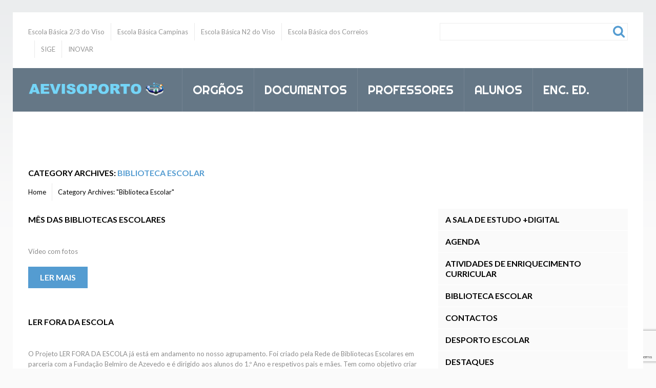

--- FILE ---
content_type: text/html; charset=UTF-8
request_url: https://aevisoporto.pt/site/category/biblioteca-escolar/
body_size: 11790
content:
<!DOCTYPE html>
<!--[if lt IE 7 ]><html class="ie ie6" lang="pt-PT"> <![endif]-->
<!--[if IE 7 ]><html class="ie ie7" lang="pt-PT"> <![endif]-->
<!--[if IE 8 ]><html class="ie ie8" lang="pt-PT"> <![endif]-->
<!--[if IE 9 ]><html class="ie ie9" lang="pt-PT"> <![endif]-->
<!--[if (gt IE 9)|!(IE)]><!--><html lang="pt-PT"> <!--<![endif]-->
<head>
	<title>Category Archive for &quot;Biblioteca Escolar&quot; | Aeviso Porto</title>
	<meta name="description" content=" &raquo; Biblioteca Escolar | " />
	<meta charset="UTF-8" />
	<meta name="viewport" content="width=device-width, initial-scale=1.0">
	<link rel="profile" href="//gmpg.org/xfn/11" />
		<link rel="icon" href="http://aevisoporto.pt/site/wp-content/themes/aevisoporto/favicon.ico" type="image/x-icon" />
		<link rel="pingback" href="https://aevisoporto.pt/site/xmlrpc.php" />
	<link rel="alternate" type="application/rss+xml" title="Aeviso Porto" href="https://aevisoporto.pt/site/feed/" />
	<link rel="alternate" type="application/atom+xml" title="Aeviso Porto" href="https://aevisoporto.pt/site/feed/atom/" />
	<link rel="stylesheet" type="text/css" media="all" href="https://aevisoporto.pt/site/wp-content/themes/aevisoporto/bootstrap/css/bootstrap.css" />
	<link rel="stylesheet" type="text/css" media="all" href="https://aevisoporto.pt/site/wp-content/themes/aevisoporto/bootstrap/css/responsive.css" />
	<link rel="stylesheet" type="text/css" media="all" href="https://aevisoporto.pt/site/wp-content/themes/CherryFramework/css/camera.css" />
	<link rel="stylesheet" type="text/css" media="all" href="https://aevisoporto.pt/site/wp-content/themes/aevisoporto/style.css" />
	<meta name='robots' content='max-image-preview:large' />
<link rel='dns-prefetch' href='//maps.googleapis.com' />
<link rel='dns-prefetch' href='//netdna.bootstrapcdn.com' />
<link rel='dns-prefetch' href='//fonts.googleapis.com' />
<link rel="alternate" type="application/rss+xml" title="Aeviso Porto &raquo; Feed" href="https://aevisoporto.pt/site/feed/" />
<link rel="alternate" type="application/rss+xml" title="Aeviso Porto &raquo; Feed de comentários" href="https://aevisoporto.pt/site/comments/feed/" />
<link rel="alternate" type="application/rss+xml" title="Feed de categorias Aeviso Porto &raquo; Biblioteca Escolar" href="https://aevisoporto.pt/site/category/biblioteca-escolar/feed/" />
<script type="text/javascript">
/* <![CDATA[ */
window._wpemojiSettings = {"baseUrl":"https:\/\/s.w.org\/images\/core\/emoji\/15.0.3\/72x72\/","ext":".png","svgUrl":"https:\/\/s.w.org\/images\/core\/emoji\/15.0.3\/svg\/","svgExt":".svg","source":{"concatemoji":"https:\/\/aevisoporto.pt\/site\/wp-includes\/js\/wp-emoji-release.min.js?ver=6.6.4"}};
/*! This file is auto-generated */
!function(i,n){var o,s,e;function c(e){try{var t={supportTests:e,timestamp:(new Date).valueOf()};sessionStorage.setItem(o,JSON.stringify(t))}catch(e){}}function p(e,t,n){e.clearRect(0,0,e.canvas.width,e.canvas.height),e.fillText(t,0,0);var t=new Uint32Array(e.getImageData(0,0,e.canvas.width,e.canvas.height).data),r=(e.clearRect(0,0,e.canvas.width,e.canvas.height),e.fillText(n,0,0),new Uint32Array(e.getImageData(0,0,e.canvas.width,e.canvas.height).data));return t.every(function(e,t){return e===r[t]})}function u(e,t,n){switch(t){case"flag":return n(e,"\ud83c\udff3\ufe0f\u200d\u26a7\ufe0f","\ud83c\udff3\ufe0f\u200b\u26a7\ufe0f")?!1:!n(e,"\ud83c\uddfa\ud83c\uddf3","\ud83c\uddfa\u200b\ud83c\uddf3")&&!n(e,"\ud83c\udff4\udb40\udc67\udb40\udc62\udb40\udc65\udb40\udc6e\udb40\udc67\udb40\udc7f","\ud83c\udff4\u200b\udb40\udc67\u200b\udb40\udc62\u200b\udb40\udc65\u200b\udb40\udc6e\u200b\udb40\udc67\u200b\udb40\udc7f");case"emoji":return!n(e,"\ud83d\udc26\u200d\u2b1b","\ud83d\udc26\u200b\u2b1b")}return!1}function f(e,t,n){var r="undefined"!=typeof WorkerGlobalScope&&self instanceof WorkerGlobalScope?new OffscreenCanvas(300,150):i.createElement("canvas"),a=r.getContext("2d",{willReadFrequently:!0}),o=(a.textBaseline="top",a.font="600 32px Arial",{});return e.forEach(function(e){o[e]=t(a,e,n)}),o}function t(e){var t=i.createElement("script");t.src=e,t.defer=!0,i.head.appendChild(t)}"undefined"!=typeof Promise&&(o="wpEmojiSettingsSupports",s=["flag","emoji"],n.supports={everything:!0,everythingExceptFlag:!0},e=new Promise(function(e){i.addEventListener("DOMContentLoaded",e,{once:!0})}),new Promise(function(t){var n=function(){try{var e=JSON.parse(sessionStorage.getItem(o));if("object"==typeof e&&"number"==typeof e.timestamp&&(new Date).valueOf()<e.timestamp+604800&&"object"==typeof e.supportTests)return e.supportTests}catch(e){}return null}();if(!n){if("undefined"!=typeof Worker&&"undefined"!=typeof OffscreenCanvas&&"undefined"!=typeof URL&&URL.createObjectURL&&"undefined"!=typeof Blob)try{var e="postMessage("+f.toString()+"("+[JSON.stringify(s),u.toString(),p.toString()].join(",")+"));",r=new Blob([e],{type:"text/javascript"}),a=new Worker(URL.createObjectURL(r),{name:"wpTestEmojiSupports"});return void(a.onmessage=function(e){c(n=e.data),a.terminate(),t(n)})}catch(e){}c(n=f(s,u,p))}t(n)}).then(function(e){for(var t in e)n.supports[t]=e[t],n.supports.everything=n.supports.everything&&n.supports[t],"flag"!==t&&(n.supports.everythingExceptFlag=n.supports.everythingExceptFlag&&n.supports[t]);n.supports.everythingExceptFlag=n.supports.everythingExceptFlag&&!n.supports.flag,n.DOMReady=!1,n.readyCallback=function(){n.DOMReady=!0}}).then(function(){return e}).then(function(){var e;n.supports.everything||(n.readyCallback(),(e=n.source||{}).concatemoji?t(e.concatemoji):e.wpemoji&&e.twemoji&&(t(e.twemoji),t(e.wpemoji)))}))}((window,document),window._wpemojiSettings);
/* ]]> */
</script>
<link rel='stylesheet' id='flexslider-css' href='https://aevisoporto.pt/site/wp-content/plugins/cherry-plugin/lib/js/FlexSlider/flexslider.css?ver=2.2.0' type='text/css' media='all' />
<link rel='stylesheet' id='owl-carousel-css' href='https://aevisoporto.pt/site/wp-content/plugins/cherry-plugin/lib/js/owl-carousel/owl.carousel.css?ver=1.24' type='text/css' media='all' />
<link rel='stylesheet' id='owl-theme-css' href='https://aevisoporto.pt/site/wp-content/plugins/cherry-plugin/lib/js/owl-carousel/owl.theme.css?ver=1.24' type='text/css' media='all' />
<link rel='stylesheet' id='font-awesome-css' href='//netdna.bootstrapcdn.com/font-awesome/3.2.1/css/font-awesome.css?ver=3.2.1' type='text/css' media='all' />
<link rel='stylesheet' id='cherry-plugin-css' href='https://aevisoporto.pt/site/wp-content/plugins/cherry-plugin/includes/css/cherry-plugin.css?ver=1.2.8.1' type='text/css' media='all' />
<style id='wp-emoji-styles-inline-css' type='text/css'>

	img.wp-smiley, img.emoji {
		display: inline !important;
		border: none !important;
		box-shadow: none !important;
		height: 1em !important;
		width: 1em !important;
		margin: 0 0.07em !important;
		vertical-align: -0.1em !important;
		background: none !important;
		padding: 0 !important;
	}
</style>
<link rel='stylesheet' id='wp-block-library-css' href='https://aevisoporto.pt/site/wp-includes/css/dist/block-library/style.min.css?ver=6.6.4' type='text/css' media='all' />
<style id='classic-theme-styles-inline-css' type='text/css'>
/*! This file is auto-generated */
.wp-block-button__link{color:#fff;background-color:#32373c;border-radius:9999px;box-shadow:none;text-decoration:none;padding:calc(.667em + 2px) calc(1.333em + 2px);font-size:1.125em}.wp-block-file__button{background:#32373c;color:#fff;text-decoration:none}
</style>
<style id='global-styles-inline-css' type='text/css'>
:root{--wp--preset--aspect-ratio--square: 1;--wp--preset--aspect-ratio--4-3: 4/3;--wp--preset--aspect-ratio--3-4: 3/4;--wp--preset--aspect-ratio--3-2: 3/2;--wp--preset--aspect-ratio--2-3: 2/3;--wp--preset--aspect-ratio--16-9: 16/9;--wp--preset--aspect-ratio--9-16: 9/16;--wp--preset--color--black: #000000;--wp--preset--color--cyan-bluish-gray: #abb8c3;--wp--preset--color--white: #ffffff;--wp--preset--color--pale-pink: #f78da7;--wp--preset--color--vivid-red: #cf2e2e;--wp--preset--color--luminous-vivid-orange: #ff6900;--wp--preset--color--luminous-vivid-amber: #fcb900;--wp--preset--color--light-green-cyan: #7bdcb5;--wp--preset--color--vivid-green-cyan: #00d084;--wp--preset--color--pale-cyan-blue: #8ed1fc;--wp--preset--color--vivid-cyan-blue: #0693e3;--wp--preset--color--vivid-purple: #9b51e0;--wp--preset--gradient--vivid-cyan-blue-to-vivid-purple: linear-gradient(135deg,rgba(6,147,227,1) 0%,rgb(155,81,224) 100%);--wp--preset--gradient--light-green-cyan-to-vivid-green-cyan: linear-gradient(135deg,rgb(122,220,180) 0%,rgb(0,208,130) 100%);--wp--preset--gradient--luminous-vivid-amber-to-luminous-vivid-orange: linear-gradient(135deg,rgba(252,185,0,1) 0%,rgba(255,105,0,1) 100%);--wp--preset--gradient--luminous-vivid-orange-to-vivid-red: linear-gradient(135deg,rgba(255,105,0,1) 0%,rgb(207,46,46) 100%);--wp--preset--gradient--very-light-gray-to-cyan-bluish-gray: linear-gradient(135deg,rgb(238,238,238) 0%,rgb(169,184,195) 100%);--wp--preset--gradient--cool-to-warm-spectrum: linear-gradient(135deg,rgb(74,234,220) 0%,rgb(151,120,209) 20%,rgb(207,42,186) 40%,rgb(238,44,130) 60%,rgb(251,105,98) 80%,rgb(254,248,76) 100%);--wp--preset--gradient--blush-light-purple: linear-gradient(135deg,rgb(255,206,236) 0%,rgb(152,150,240) 100%);--wp--preset--gradient--blush-bordeaux: linear-gradient(135deg,rgb(254,205,165) 0%,rgb(254,45,45) 50%,rgb(107,0,62) 100%);--wp--preset--gradient--luminous-dusk: linear-gradient(135deg,rgb(255,203,112) 0%,rgb(199,81,192) 50%,rgb(65,88,208) 100%);--wp--preset--gradient--pale-ocean: linear-gradient(135deg,rgb(255,245,203) 0%,rgb(182,227,212) 50%,rgb(51,167,181) 100%);--wp--preset--gradient--electric-grass: linear-gradient(135deg,rgb(202,248,128) 0%,rgb(113,206,126) 100%);--wp--preset--gradient--midnight: linear-gradient(135deg,rgb(2,3,129) 0%,rgb(40,116,252) 100%);--wp--preset--font-size--small: 13px;--wp--preset--font-size--medium: 20px;--wp--preset--font-size--large: 36px;--wp--preset--font-size--x-large: 42px;--wp--preset--spacing--20: 0.44rem;--wp--preset--spacing--30: 0.67rem;--wp--preset--spacing--40: 1rem;--wp--preset--spacing--50: 1.5rem;--wp--preset--spacing--60: 2.25rem;--wp--preset--spacing--70: 3.38rem;--wp--preset--spacing--80: 5.06rem;--wp--preset--shadow--natural: 6px 6px 9px rgba(0, 0, 0, 0.2);--wp--preset--shadow--deep: 12px 12px 50px rgba(0, 0, 0, 0.4);--wp--preset--shadow--sharp: 6px 6px 0px rgba(0, 0, 0, 0.2);--wp--preset--shadow--outlined: 6px 6px 0px -3px rgba(255, 255, 255, 1), 6px 6px rgba(0, 0, 0, 1);--wp--preset--shadow--crisp: 6px 6px 0px rgba(0, 0, 0, 1);}:where(.is-layout-flex){gap: 0.5em;}:where(.is-layout-grid){gap: 0.5em;}body .is-layout-flex{display: flex;}.is-layout-flex{flex-wrap: wrap;align-items: center;}.is-layout-flex > :is(*, div){margin: 0;}body .is-layout-grid{display: grid;}.is-layout-grid > :is(*, div){margin: 0;}:where(.wp-block-columns.is-layout-flex){gap: 2em;}:where(.wp-block-columns.is-layout-grid){gap: 2em;}:where(.wp-block-post-template.is-layout-flex){gap: 1.25em;}:where(.wp-block-post-template.is-layout-grid){gap: 1.25em;}.has-black-color{color: var(--wp--preset--color--black) !important;}.has-cyan-bluish-gray-color{color: var(--wp--preset--color--cyan-bluish-gray) !important;}.has-white-color{color: var(--wp--preset--color--white) !important;}.has-pale-pink-color{color: var(--wp--preset--color--pale-pink) !important;}.has-vivid-red-color{color: var(--wp--preset--color--vivid-red) !important;}.has-luminous-vivid-orange-color{color: var(--wp--preset--color--luminous-vivid-orange) !important;}.has-luminous-vivid-amber-color{color: var(--wp--preset--color--luminous-vivid-amber) !important;}.has-light-green-cyan-color{color: var(--wp--preset--color--light-green-cyan) !important;}.has-vivid-green-cyan-color{color: var(--wp--preset--color--vivid-green-cyan) !important;}.has-pale-cyan-blue-color{color: var(--wp--preset--color--pale-cyan-blue) !important;}.has-vivid-cyan-blue-color{color: var(--wp--preset--color--vivid-cyan-blue) !important;}.has-vivid-purple-color{color: var(--wp--preset--color--vivid-purple) !important;}.has-black-background-color{background-color: var(--wp--preset--color--black) !important;}.has-cyan-bluish-gray-background-color{background-color: var(--wp--preset--color--cyan-bluish-gray) !important;}.has-white-background-color{background-color: var(--wp--preset--color--white) !important;}.has-pale-pink-background-color{background-color: var(--wp--preset--color--pale-pink) !important;}.has-vivid-red-background-color{background-color: var(--wp--preset--color--vivid-red) !important;}.has-luminous-vivid-orange-background-color{background-color: var(--wp--preset--color--luminous-vivid-orange) !important;}.has-luminous-vivid-amber-background-color{background-color: var(--wp--preset--color--luminous-vivid-amber) !important;}.has-light-green-cyan-background-color{background-color: var(--wp--preset--color--light-green-cyan) !important;}.has-vivid-green-cyan-background-color{background-color: var(--wp--preset--color--vivid-green-cyan) !important;}.has-pale-cyan-blue-background-color{background-color: var(--wp--preset--color--pale-cyan-blue) !important;}.has-vivid-cyan-blue-background-color{background-color: var(--wp--preset--color--vivid-cyan-blue) !important;}.has-vivid-purple-background-color{background-color: var(--wp--preset--color--vivid-purple) !important;}.has-black-border-color{border-color: var(--wp--preset--color--black) !important;}.has-cyan-bluish-gray-border-color{border-color: var(--wp--preset--color--cyan-bluish-gray) !important;}.has-white-border-color{border-color: var(--wp--preset--color--white) !important;}.has-pale-pink-border-color{border-color: var(--wp--preset--color--pale-pink) !important;}.has-vivid-red-border-color{border-color: var(--wp--preset--color--vivid-red) !important;}.has-luminous-vivid-orange-border-color{border-color: var(--wp--preset--color--luminous-vivid-orange) !important;}.has-luminous-vivid-amber-border-color{border-color: var(--wp--preset--color--luminous-vivid-amber) !important;}.has-light-green-cyan-border-color{border-color: var(--wp--preset--color--light-green-cyan) !important;}.has-vivid-green-cyan-border-color{border-color: var(--wp--preset--color--vivid-green-cyan) !important;}.has-pale-cyan-blue-border-color{border-color: var(--wp--preset--color--pale-cyan-blue) !important;}.has-vivid-cyan-blue-border-color{border-color: var(--wp--preset--color--vivid-cyan-blue) !important;}.has-vivid-purple-border-color{border-color: var(--wp--preset--color--vivid-purple) !important;}.has-vivid-cyan-blue-to-vivid-purple-gradient-background{background: var(--wp--preset--gradient--vivid-cyan-blue-to-vivid-purple) !important;}.has-light-green-cyan-to-vivid-green-cyan-gradient-background{background: var(--wp--preset--gradient--light-green-cyan-to-vivid-green-cyan) !important;}.has-luminous-vivid-amber-to-luminous-vivid-orange-gradient-background{background: var(--wp--preset--gradient--luminous-vivid-amber-to-luminous-vivid-orange) !important;}.has-luminous-vivid-orange-to-vivid-red-gradient-background{background: var(--wp--preset--gradient--luminous-vivid-orange-to-vivid-red) !important;}.has-very-light-gray-to-cyan-bluish-gray-gradient-background{background: var(--wp--preset--gradient--very-light-gray-to-cyan-bluish-gray) !important;}.has-cool-to-warm-spectrum-gradient-background{background: var(--wp--preset--gradient--cool-to-warm-spectrum) !important;}.has-blush-light-purple-gradient-background{background: var(--wp--preset--gradient--blush-light-purple) !important;}.has-blush-bordeaux-gradient-background{background: var(--wp--preset--gradient--blush-bordeaux) !important;}.has-luminous-dusk-gradient-background{background: var(--wp--preset--gradient--luminous-dusk) !important;}.has-pale-ocean-gradient-background{background: var(--wp--preset--gradient--pale-ocean) !important;}.has-electric-grass-gradient-background{background: var(--wp--preset--gradient--electric-grass) !important;}.has-midnight-gradient-background{background: var(--wp--preset--gradient--midnight) !important;}.has-small-font-size{font-size: var(--wp--preset--font-size--small) !important;}.has-medium-font-size{font-size: var(--wp--preset--font-size--medium) !important;}.has-large-font-size{font-size: var(--wp--preset--font-size--large) !important;}.has-x-large-font-size{font-size: var(--wp--preset--font-size--x-large) !important;}
:where(.wp-block-post-template.is-layout-flex){gap: 1.25em;}:where(.wp-block-post-template.is-layout-grid){gap: 1.25em;}
:where(.wp-block-columns.is-layout-flex){gap: 2em;}:where(.wp-block-columns.is-layout-grid){gap: 2em;}
:root :where(.wp-block-pullquote){font-size: 1.5em;line-height: 1.6;}
</style>
<link rel='stylesheet' id='contact-form-7-css' href='https://aevisoporto.pt/site/wp-content/plugins/contact-form-7/includes/css/styles.css?ver=5.7.2' type='text/css' media='all' />
<link rel='stylesheet' id='aevisoporto-css' href='https://aevisoporto.pt/site/wp-content/themes/aevisoporto/main-style.css' type='text/css' media='all' />
<link rel='stylesheet' id='magnific-popup-css' href='https://aevisoporto.pt/site/wp-content/themes/CherryFramework/css/magnific-popup.css?ver=0.9.3' type='text/css' media='all' />
<link rel='stylesheet' id='options_typography_Lato-css' href='//fonts.googleapis.com/css?family=Lato&#038;subset=latin' type='text/css' media='all' />
<link rel='stylesheet' id='options_typography_Righteous-css' href='//fonts.googleapis.com/css?family=Righteous&#038;subset=latin' type='text/css' media='all' />
<link rel='stylesheet' id='mpce-theme-css' href='https://aevisoporto.pt/site/wp-content/plugins/motopress-content-editor/includes/css/theme.css?ver=1.5.8' type='text/css' media='all' />
<link rel='stylesheet' id='mpce-bootstrap-grid-css' href='https://aevisoporto.pt/site/wp-content/plugins/motopress-content-editor/bootstrap/bootstrap-grid.min.css?ver=1.5.8' type='text/css' media='all' />
<script type="text/javascript" src="https://aevisoporto.pt/site/wp-content/themes/CherryFramework/js/jquery-1.7.2.min.js?ver=1.7.2" id="jquery-js"></script>
<script type="text/javascript" src="https://aevisoporto.pt/site/wp-content/plugins/cherry-plugin/lib/js/jquery.easing.1.3.js?ver=1.3" id="easing-js"></script>
<script type="text/javascript" src="https://aevisoporto.pt/site/wp-content/plugins/cherry-plugin/lib/js/elasti-carousel/jquery.elastislide.js?ver=1.2.8.1" id="elastislide-js"></script>
<script type="text/javascript" src="//maps.googleapis.com/maps/api/js?v=3.exp&amp;ver=6.6.4" id="googlemapapis-js"></script>
<script type="text/javascript" src="https://aevisoporto.pt/site/wp-content/themes/CherryFramework/js/jquery-migrate-1.2.1.min.js?ver=1.2.1" id="migrate-js"></script>
<script type="text/javascript" src="https://aevisoporto.pt/site/wp-includes/js/swfobject.js?ver=2.2-20120417" id="swfobject-js"></script>
<script type="text/javascript" src="https://aevisoporto.pt/site/wp-content/themes/CherryFramework/js/modernizr.js?ver=2.0.6" id="modernizr-js"></script>
<script type="text/javascript" src="https://aevisoporto.pt/site/wp-content/themes/CherryFramework/js/jflickrfeed.js?ver=1.0" id="jflickrfeed-js"></script>
<script type="text/javascript" src="https://aevisoporto.pt/site/wp-content/themes/CherryFramework/js/custom.js?ver=1.0" id="custom-js"></script>
<script type="text/javascript" src="https://aevisoporto.pt/site/wp-content/themes/CherryFramework/bootstrap/js/bootstrap.min.js?ver=2.3.0" id="bootstrap-js"></script>
<link rel="https://api.w.org/" href="https://aevisoporto.pt/site/wp-json/" /><link rel="alternate" title="JSON" type="application/json" href="https://aevisoporto.pt/site/wp-json/wp/v2/categories/5" /><link rel="EditURI" type="application/rsd+xml" title="RSD" href="https://aevisoporto.pt/site/xmlrpc.php?rsd" />
<meta name="generator" content="WordPress 6.6.4" />
<script>
 var system_folder = 'https://aevisoporto.pt/site/wp-content/themes/CherryFramework/admin/data_management/',
	 CHILD_URL ='https://aevisoporto.pt/site/wp-content/themes/aevisoporto',
	 PARENT_URL = 'https://aevisoporto.pt/site/wp-content/themes/CherryFramework', 
	 CURRENT_THEME = 'aevisoporto'</script>		<style type="text/css">
			.cherry-fixed-layout .main-holder { background: #ffffff; }
		</style>
		
<style type='text/css'>
body { background-color:#fafafa }
.post-author {
    display: none;
}

.nocomments {
    display: none;
}

.footer-text {
    display: none;
}
</style>
<style type='text/css'>
h1 { font: bold 30px/35px Lato;  color:#000000; }
h2 { font: bold 16px/20px Lato;  color:#000000; }
h3 { font: normal 14px/20px Lato;  color:#000000; }
h4 { font: bold 14px/20px Lato;  color:#000000; }
h5 { font: bold 12px/18px Lato;  color:#000000; }
h6 { font: bold 12px/18px Lato;  color:#000000; }
body { font-weight: normal;}
.logo_h__txt, .logo_link { font: normal 25px/30px Righteous;  color:#FFFFFF; }
.sf-menu > li > a { font: normal 23px/23px Righteous;  color:#FFFFFF; }
.nav.footer-nav a { font: normal 11px/20px Lato;  color:#8c8c8c; }
</style>
<link rel="icon" href="https://aevisoporto.pt/site/wp-content/uploads/2019/02/cropped-screenshot-32x32.png" sizes="32x32" />
<link rel="icon" href="https://aevisoporto.pt/site/wp-content/uploads/2019/02/cropped-screenshot-192x192.png" sizes="192x192" />
<link rel="apple-touch-icon" href="https://aevisoporto.pt/site/wp-content/uploads/2019/02/cropped-screenshot-180x180.png" />
<meta name="msapplication-TileImage" content="https://aevisoporto.pt/site/wp-content/uploads/2019/02/cropped-screenshot-270x270.png" />
		<!--[if lt IE 9]>
		<div id="ie7-alert" style="width: 100%; text-align:center;">
			<img src="http://tmbhtest.com/images/ie7.jpg" alt="Upgrade IE 8" width="640" height="344" border="0" usemap="#Map" />
			<map name="Map" id="Map"><area shape="rect" coords="496,201,604,329" href="http://www.microsoft.com/windows/internet-explorer/default.aspx" target="_blank" alt="Download Interent Explorer" /><area shape="rect" coords="380,201,488,329" href="http://www.apple.com/safari/download/" target="_blank" alt="Download Apple Safari" /><area shape="rect" coords="268,202,376,330" href="http://www.opera.com/download/" target="_blank" alt="Download Opera" /><area shape="rect" coords="155,202,263,330" href="http://www.mozilla.com/" target="_blank" alt="Download Firefox" /><area shape="rect" coords="35,201,143,329" href="http://www.google.com/chrome" target="_blank" alt="Download Google Chrome" />
			</map>
		</div>
	<![endif]-->
	<!--[if gte IE 9]><!-->
		<script src="https://aevisoporto.pt/site/wp-content/themes/CherryFramework/js/jquery.mobile.customized.min.js" type="text/javascript"></script>
		<script type="text/javascript">
			jQuery(function(){
				jQuery('.sf-menu').mobileMenu({defaultText: "Navigate to..."});
			});
		</script>
	<!--<![endif]-->
	<script type="text/javascript">
		// Init navigation menu
		jQuery(function(){
		// main navigation init
			jQuery('ul.sf-menu').superfish({
				delay: 1000, // the delay in milliseconds that the mouse can remain outside a sub-menu without it closing
				animation: {
					opacity: "show",
					height: "show"
				}, // used to animate the sub-menu open
				speed: "normal", // animation speed
				autoArrows: true, // generation of arrow mark-up (for submenu)
				disableHI: true // to disable hoverIntent detection
			});

		//Zoom fix
		//IPad/IPhone
			var viewportmeta = document.querySelector && document.querySelector('meta[name="viewport"]'),
				ua = navigator.userAgent,
				gestureStart = function () {
					viewportmeta.content = "width=device-width, minimum-scale=0.25, maximum-scale=1.6, initial-scale=1.0";
				},
				scaleFix = function () {
					if (viewportmeta && /iPhone|iPad/.test(ua) && !/Opera Mini/.test(ua)) {
						viewportmeta.content = "width=device-width, minimum-scale=1.0, maximum-scale=1.0";
						document.addEventListener("gesturestart", gestureStart, false);
					}
				};
			scaleFix();
		})
	</script>
	<!-- stick up menu -->
	<script type="text/javascript">
		jQuery(document).ready(function(){
			if(!device.mobile() && !device.tablet()){
				jQuery('.nav-wrapper').tmStickUp({
					correctionSelector: jQuery('#wpadminbar')
				,	listenSelector: jQuery('.listenSelector')
				,	active: true				,	pseudo: true				});
			}
		})
	</script>
</head>

<body class="archive category category-biblioteca-escolar category-5 cat-58-id cat-5-id cherry-fixed-layout">
	<div id="motopress-main" class="main-holder">
		<!--Begin #motopress-main-->
		<header class="motopress-wrapper header">
			<div class="container">
				<div class="row">
					<div class="span12" data-motopress-wrapper-file="wrapper/wrapper-header.php" data-motopress-wrapper-type="header" data-motopress-id="6961e04a10cfa">
						<div class="row">	
	<div class="span7" data-motopress-type="dynamic-sidebar" data-motopress-sidebar-id="header-sidebar">
		<div id="nav_menu-2" class="visible-all-devices widget widget_header"><h4 class="widget-title">123</h4><div class="menu-headertop-container"><ul id="menu-headertop" class="menu"><li id="menu-item-2362" class="menu-item menu-item-type-post_type menu-item-object-page menu-item-2362"><a href="https://aevisoporto.pt/site/escola-basica-2-3-do-viso/">Escola Básica 2/3 do Viso</a></li>
<li id="menu-item-2361" class="menu-item menu-item-type-post_type menu-item-object-page menu-item-2361"><a href="https://aevisoporto.pt/site/escola-basica-campinas/">Escola Básica Campinas</a></li>
<li id="menu-item-2360" class="menu-item menu-item-type-post_type menu-item-object-page menu-item-2360"><a href="https://aevisoporto.pt/site/escola-basica-n2-do-viso/">Escola Básica N2 do Viso</a></li>
<li id="menu-item-2359" class="menu-item menu-item-type-post_type menu-item-object-page menu-item-2359"><a href="https://aevisoporto.pt/site/escola-basica-dos-correios/">Escola Básica dos Correios</a></li>
<li id="menu-item-2497" class="menu-item menu-item-type-custom menu-item-object-custom menu-item-2497"><a target="_blank" rel="noopener" href="https://aevisoporto.unicard.pt/">SIGE</a></li>
<li id="menu-item-3962" class="menu-item menu-item-type-custom menu-item-object-custom menu-item-3962"><a href="https://aevisoporto.inovarmais.com/Alunos/Inicial.wgx">INOVAR</a></li>
</ul></div></div>	</div>
	<div class="span5">		
		<div class="hidden-phone" data-motopress-type="static" data-motopress-static-file="static/static-search.php">
			<!-- BEGIN SEARCH FORM -->
	<div class="search-form search-form__h hidden-phone">
		<form id="search-header" class="navbar-form pull-right" method="get" action="https://aevisoporto.pt/site/" accept-charset="utf-8">
			<input type="text" name="s" placeholder="" class="search-form_it">
			<button type="submit" class="search-form_is">
				<i class="icon-search"></i>
			</button>
		</form>
	</div>
<!-- END SEARCH FORM -->		</div>
		<!-- Social Links -->
		<div class="social-nets-wrapper" data-motopress-type="static" data-motopress-static-file="static/static-social-networks.php">
			<ul class="social">
	</ul>		</div>
		<!-- /Social Links -->
	</div>	
</div>
<div class="nav-wrapper">
	<div class="row">
		<div class="span3" data-motopress-type="static" data-motopress-static-file="static/static-logo.php">
			<!-- BEGIN LOGO -->
<div class="logo pull-left">
									<a href="https://aevisoporto.pt/site/" class="logo_h logo_h__img"><img src="https://aevisoporto.pt/site/wp-content/themes/aevisoporto/images/logo.png" alt="Aeviso Porto" title=""></a>
				</div>
<!-- END LOGO -->		</div>
		<div class="span9" data-motopress-type="static" data-motopress-static-file="static/static-nav.php">
			<!-- BEGIN MAIN NAVIGATION -->
<nav class="nav nav__primary clearfix">
<ul id="topnav" class="sf-menu"><li id="menu-item-11162" class="menu-item menu-item-type-custom menu-item-object-custom menu-item-home menu-item-has-children"><a href="https://aevisoporto.pt/site/">Orgãos</a>
<ul class="sub-menu">
	<li id="menu-item-11168" class="menu-item menu-item-type-post_type menu-item-object-page menu-item-has-children"><a href="https://aevisoporto.pt/site/home/conselho-geral/">Conselho Geral</a>
	<ul class="sub-menu">
		<li id="menu-item-11532" class="menu-item menu-item-type-post_type menu-item-object-page"><a href="https://aevisoporto.pt/site/conselho-geral/">Membros do Conselho Geral</a></li>
		<li id="menu-item-11527" class="menu-item menu-item-type-post_type menu-item-object-page"><a href="https://aevisoporto.pt/site/minutas-do-conselho-geral/">Minutas do Conselho Geral</a></li>
	</ul>
</li>
	<li id="menu-item-11170" class="menu-item menu-item-type-post_type menu-item-object-page menu-item-has-children"><a href="https://aevisoporto.pt/site/home/diretor/">Diretor</a>
	<ul class="sub-menu">
		<li id="menu-item-11553" class="menu-item menu-item-type-post_type menu-item-object-page"><a href="https://aevisoporto.pt/site/home/diretor/projeto-de-intervencao/">Projeto de Intervenção</a></li>
		<li id="menu-item-11548" class="menu-item menu-item-type-post_type menu-item-object-page"><a href="https://aevisoporto.pt/site/direcao/">Membros da Direção</a></li>
		<li id="menu-item-11550" class="menu-item menu-item-type-post_type menu-item-object-page"><a href="https://aevisoporto.pt/site/avisos-2/">Avisos</a></li>
		<li id="menu-item-11552" class="menu-item menu-item-type-post_type menu-item-object-page menu-item-has-children"><a href="https://aevisoporto.pt/site/documentos-2/">Documentos</a>
		<ul class="sub-menu">
			<li id="menu-item-11699" class="menu-item menu-item-type-post_type menu-item-object-page"><a href="https://aevisoporto.pt/site/regulamento-de-funcionamento-2/">Regulamento de funcionamento</a></li>
			<li id="menu-item-11702" class="menu-item menu-item-type-post_type menu-item-object-page"><a href="https://aevisoporto.pt/site/regulamento-das-faltas/">Regulamento das faltas</a></li>
		</ul>
</li>
	</ul>
</li>
	<li id="menu-item-11517" class="menu-item menu-item-type-post_type menu-item-object-page menu-item-has-children"><a href="https://aevisoporto.pt/site/home/conselho-pedagogico/">Conselho Pedagógico</a>
	<ul class="sub-menu">
		<li id="menu-item-12016" class="menu-item menu-item-type-post_type menu-item-object-page"><a href="https://aevisoporto.pt/site/minutas-do-conselho-pedagogico/">Minutas do Conselho Pedagógico</a></li>
		<li id="menu-item-11194" class="menu-item menu-item-type-post_type menu-item-object-page menu-item-has-children"><a href="https://aevisoporto.pt/site/home/conselho-pedagogico/seccao-avaliacao-desempenho-docente-sadd/">Secção Avaliação Desempenho Docente (SADD)</a>
		<ul class="sub-menu">
			<li id="menu-item-11983" class="menu-item menu-item-type-post_type menu-item-object-post"><a href="https://aevisoporto.pt/site/sem-categoria/diretrizes-da-sadd/">Diretrizes da SADD</a></li>
			<li id="menu-item-11987" class="menu-item menu-item-type-post_type menu-item-object-post"><a href="https://aevisoporto.pt/site/sem-categoria/documentos-avaliacao-docentes/">Documentos Avaliação Docentes</a></li>
			<li id="menu-item-11982" class="menu-item menu-item-type-post_type menu-item-object-post"><a href="https://aevisoporto.pt/site/sem-categoria/documentos-avaliadores-internos/">Documentos Avaliadores Internos</a></li>
			<li id="menu-item-11973" class="menu-item menu-item-type-post_type menu-item-object-page"><a href="https://aevisoporto.pt/site/legislacao/">Legislação</a></li>
		</ul>
</li>
	</ul>
</li>
	<li id="menu-item-11518" class="menu-item menu-item-type-post_type menu-item-object-page"><a href="https://aevisoporto.pt/site/home/conselho-administrativo/">Conselho Administrativo</a></li>
	<li id="menu-item-11165" class="menu-item menu-item-type-post_type menu-item-object-page"><a href="https://aevisoporto.pt/site/home/associacao-de-pais/">Associação de Pais</a></li>
</ul>
</li>
<li id="menu-item-4495" class="menu-item menu-item-type-post_type menu-item-object-page menu-item-has-children"><a href="https://aevisoporto.pt/site/home/diretor/documentos-2/">Documentos</a>
<ul class="sub-menu">
	<li id="menu-item-11560" class="menu-item menu-item-type-post_type menu-item-object-page menu-item-has-children"><a href="https://aevisoporto.pt/site/autonomia/">Autonomia</a>
	<ul class="sub-menu">
		<li id="menu-item-11191" class="menu-item menu-item-type-post_type menu-item-object-page"><a href="https://aevisoporto.pt/site/documentos/projeto-educativo/">Projeto Educativo</a></li>
		<li id="menu-item-11192" class="menu-item menu-item-type-post_type menu-item-object-page"><a href="https://aevisoporto.pt/site/documentos/regulamento-interno/">Regulamento Interno</a></li>
		<li id="menu-item-11989" class="menu-item menu-item-type-post_type menu-item-object-page menu-item-has-children"><a href="https://aevisoporto.pt/site/plano-anual-de-atividades/">Plano Anual de Atividades</a>
		<ul class="sub-menu">
			<li id="menu-item-11575" class="menu-item menu-item-type-post_type menu-item-object-page"><a href="https://aevisoporto.pt/site/documentos/plano-anual-de-atividades/">Plano Anual de Atividades 2025_26</a></li>
		</ul>
</li>
		<li id="menu-item-11091" class="menu-item menu-item-type-post_type menu-item-object-page"><a href="https://aevisoporto.pt/site/gestao-e-planeamento-curricular-do-agrupamento-2024_25/">Gestão e Planeamento Curricular do Agrupamento de Escolas do Viso, Porto 2025_26</a></li>
	</ul>
</li>
	<li id="menu-item-11566" class="menu-item menu-item-type-post_type menu-item-object-page menu-item-has-children"><a href="https://aevisoporto.pt/site/teip/">TEIP</a>
	<ul class="sub-menu">
		<li id="menu-item-14926" class="menu-item menu-item-type-post_type menu-item-object-post"><a href="https://aevisoporto.pt/site/projeto-teip/teip-relatorio-2024-25/">TEIP Relatório 2024/25</a></li>
		<li id="menu-item-14194" class="menu-item menu-item-type-post_type menu-item-object-post"><a href="https://aevisoporto.pt/site/projeto-teip/plano-de-acao-teip4-2024-27/">Plano de Ação TEIP4 2024-2027</a></li>
		<li id="menu-item-11707" class="menu-item menu-item-type-post_type menu-item-object-page"><a href="https://aevisoporto.pt/site/plano-plurianual-de-melhoria/">PLANO PLURIANUAL DE MELHORIA 2021-2023</a></li>
		<li id="menu-item-6093" class="menu-item menu-item-type-post_type menu-item-object-page"><a href="https://aevisoporto.pt/site/plano-plurianual-de-melhoria-2018-2021/">PLANO PLURIANUAL DE MELHORIA 2018 – 2021</a></li>
	</ul>
</li>
	<li id="menu-item-11570" class="menu-item menu-item-type-post_type menu-item-object-page"><a href="https://aevisoporto.pt/site/plano-digital/">Plano Digital</a></li>
	<li id="menu-item-11573" class="menu-item menu-item-type-post_type menu-item-object-page menu-item-has-children"><a href="https://aevisoporto.pt/site/avaliacao-de-alunos/">Normativos_Avaliação de Alunos</a>
	<ul class="sub-menu">
		<li id="menu-item-11685" class="menu-item menu-item-type-post_type menu-item-object-page"><a href="https://aevisoporto.pt/site/projeto-menos-e-mais/">Projeto Menos é Mais</a></li>
		<li id="menu-item-11600" class="menu-item menu-item-type-post_type menu-item-object-page"><a href="https://aevisoporto.pt/site/diretriz-do-conselho-pedagogico-sobre-a-avaliacao-dos-alunos/">Diretriz do Conselho Pedagógico sobre a Avaliação dos Alunos</a></li>
		<li id="menu-item-11335" class="menu-item menu-item-type-post_type menu-item-object-page"><a href="https://aevisoporto.pt/site/criterios-de-avaliacao-1o-ciclo-2o-periodo/">Critérios de Avaliação</a></li>
		<li id="menu-item-11604" class="menu-item menu-item-type-post_type menu-item-object-page"><a href="https://aevisoporto.pt/site/regulamento-c-t-para-avaliacao-dos-alunos/">Regulamento C.T. para Avaliação dos Alunos</a></li>
	</ul>
</li>
	<li id="menu-item-11588" class="menu-item menu-item-type-post_type menu-item-object-page menu-item-has-children"><a href="https://aevisoporto.pt/site/promocao-do-sucesso-escolar/">Promoção do sucesso escolar</a>
	<ul class="sub-menu">
		<li id="menu-item-11688" class="menu-item menu-item-type-post_type menu-item-object-page"><a href="https://aevisoporto.pt/site/apoio-pedagogico-acrescido/">Apoio Pedagógico Acrescido</a></li>
	</ul>
</li>
	<li id="menu-item-11587" class="menu-item menu-item-type-post_type menu-item-object-page"><a href="https://aevisoporto.pt/site/protocolo-disciplinar/">Protocolo Disciplinar</a></li>
	<li id="menu-item-11590" class="menu-item menu-item-type-post_type menu-item-object-page menu-item-has-children"><a href="https://aevisoporto.pt/site/avaliacao-interna-e-externa/">Avaliação Interna e Externa</a>
	<ul class="sub-menu">
		<li id="menu-item-11694" class="menu-item menu-item-type-post_type menu-item-object-page"><a href="https://aevisoporto.pt/site/avaliacao-externa/">Avaliação Externa</a></li>
		<li id="menu-item-11502" class="menu-item menu-item-type-post_type menu-item-object-post"><a href="https://aevisoporto.pt/site/agenda/monitorizacao-paa-2023_24/">Monitorização Interna 2023-24</a></li>
	</ul>
</li>
	<li id="menu-item-11593" class="menu-item menu-item-type-post_type menu-item-object-page"><a href="https://aevisoporto.pt/site/estrategia-de-cidadania-e-desenvolvimento/">Estratégia de Cidadania e Desenvolvimento</a></li>
</ul>
</li>
<li id="menu-item-11159" class="menu-item menu-item-type-post_type menu-item-object-page menu-item-has-children"><a href="https://aevisoporto.pt/site/professores/">Professores</a>
<ul class="sub-menu">
	<li id="menu-item-11186" class="menu-item menu-item-type-post_type menu-item-object-page"><a href="https://aevisoporto.pt/site/professores/add/">Modelos de documentos</a></li>
	<li id="menu-item-4705" class="menu-item menu-item-type-post_type menu-item-object-page menu-item-has-children"><a href="https://aevisoporto.pt/site/direcao-de-turma/">Direção de Turma</a>
	<ul class="sub-menu">
		<li id="menu-item-11811" class="menu-item menu-item-type-post_type menu-item-object-page"><a href="https://aevisoporto.pt/site/educadores/">Educadores</a></li>
		<li id="menu-item-11814" class="menu-item menu-item-type-post_type menu-item-object-page"><a href="https://aevisoporto.pt/site/direcao-de-turma-2-o-e-3-o-ciclos/">Diretores de turma 2.º e 3.º ciclos</a></li>
		<li id="menu-item-6022" class="menu-item menu-item-type-post_type menu-item-object-page"><a href="https://aevisoporto.pt/site/direcao-de-turma-2/">Professores Titulares de Turma 1º Ciclo</a></li>
	</ul>
</li>
	<li id="menu-item-11180" class="menu-item menu-item-type-post_type menu-item-object-page menu-item-has-children"><a href="https://aevisoporto.pt/site/professores/areas-disciplinares/">Departamentos</a>
	<ul class="sub-menu">
		<li id="menu-item-4685" class="menu-item menu-item-type-post_type menu-item-object-page"><a href="https://aevisoporto.pt/site/grelhas-de-avaliacao/">Grelhas de Avaliação</a></li>
		<li id="menu-item-11817" class="menu-item menu-item-type-post_type menu-item-object-page"><a href="https://aevisoporto.pt/site/provas-equivalencia-frequencia/">Provas Equivalência Frequência</a></li>
		<li id="menu-item-11823" class="menu-item menu-item-type-post_type menu-item-object-page"><a href="https://aevisoporto.pt/site/documentos-3/">Documentos</a></li>
	</ul>
</li>
</ul>
</li>
<li id="menu-item-11160" class="menu-item menu-item-type-post_type menu-item-object-page menu-item-has-children"><a href="https://aevisoporto.pt/site/alunos/">Alunos</a>
<ul class="sub-menu">
	<li id="menu-item-11166" class="menu-item menu-item-type-post_type menu-item-object-page"><a href="https://aevisoporto.pt/site/alunos/oferta-formativa/">Assembleia de Delegados</a></li>
	<li id="menu-item-11179" class="menu-item menu-item-type-post_type menu-item-object-page"><a href="https://aevisoporto.pt/site/alunos/quadro-de-honra/">Comportamento Meritório</a></li>
	<li id="menu-item-11184" class="menu-item menu-item-type-post_type menu-item-object-page"><a href="https://aevisoporto.pt/site/orcamento-participativo/">Orçamento Participativo</a></li>
	<li id="menu-item-11188" class="menu-item menu-item-type-post_type menu-item-object-page"><a href="https://aevisoporto.pt/site/alunos/horarios/">Horários</a></li>
	<li id="menu-item-11189" class="menu-item menu-item-type-post_type menu-item-object-page"><a href="https://aevisoporto.pt/site/alunos/manuais-escolares/">Manuais Escolares</a></li>
	<li id="menu-item-13751" class="menu-item menu-item-type-taxonomy menu-item-object-category"><a href="https://aevisoporto.pt/site/category/provas-moda-e-finais-2024-25/">Provas ModA, Provas Finais E Provas de Equivalência à Frequência 2024/25</a></li>
</ul>
</li>
<li id="menu-item-11164" class="menu-item menu-item-type-custom menu-item-object-custom menu-item-home menu-item-has-children"><a href="https://aevisoporto.pt/site/">Enc. Ed.</a>
<ul class="sub-menu">
	<li id="menu-item-4782" class="menu-item menu-item-type-post_type menu-item-object-page"><a href="https://aevisoporto.pt/site/acao-social-escolar/">Ação Social Escolar</a></li>
	<li id="menu-item-11181" class="menu-item menu-item-type-post_type menu-item-object-page"><a href="https://aevisoporto.pt/site/matricula-renovacao/">Matrícula/Renovação</a></li>
	<li id="menu-item-4718" class="menu-item menu-item-type-post_type menu-item-object-page"><a href="https://aevisoporto.pt/site/provas-de-afericao-2/">Provas de Aferição</a></li>
	<li id="menu-item-14468" class="menu-item menu-item-type-post_type menu-item-object-page"><a href="https://aevisoporto.pt/site/provas-moda-provas-finais-2025/">Provas ModA /Provas finais 2025</a></li>
	<li id="menu-item-4733" class="menu-item menu-item-type-post_type menu-item-object-page"><a href="https://aevisoporto.pt/site/provas-equivalencia-frequencia/">Provas Equivalência Frequência</a></li>
	<li id="menu-item-4715" class="menu-item menu-item-type-post_type menu-item-object-page menu-item-has-children"><a href="https://aevisoporto.pt/site/atividades-letivas/">Atividades Letivas</a>
	<ul class="sub-menu">
		<li id="menu-item-4822" class="menu-item menu-item-type-post_type menu-item-object-page"><a href="https://aevisoporto.pt/site/pais-no-agrupamento/">Pais no Agrupamento</a></li>
	</ul>
</li>
	<li id="menu-item-11196" class="menu-item menu-item-type-custom menu-item-object-custom"><a href="https://aevisoporto.pt/site/ementa/ementas-2o-periodo/">Ementas</a></li>
	<li id="menu-item-11481" class="menu-item menu-item-type-post_type menu-item-object-page"><a href="https://aevisoporto.pt/site/criterios-de-avaliacao-1o-ciclo-2o-periodo/">Critérios de Avaliação – Aprovados em CP 21/11/2022</a></li>
	<li id="menu-item-13014" class="menu-item menu-item-type-post_type menu-item-object-post"><a href="https://aevisoporto.pt/site/agenda/feirinha-de-natal/">Feirinha de Natal</a></li>
	<li id="menu-item-13443" class="menu-item menu-item-type-post_type menu-item-object-post"><a href="https://aevisoporto.pt/site/destaques/feirinha-de-pascoa/">Feirinha de Páscoa 23/03/24</a></li>
</ul>
</li>
<li id="menu-item-14794" class="menu-item menu-item-type-custom menu-item-object-custom"><a href="https://aevisoporto.inovarmais.com/Alunos/Inicial.wgx">Inovar</a></li>
</ul></nav><!-- END MAIN NAVIGATION -->		</div>
	</div>
</div>					</div>
				</div>
			</div>
		</header>
<div class="motopress-wrapper content-holder clearfix">
	<div class="container">
		<div class="row">
			<div class="span12" data-motopress-wrapper-file="category.php" data-motopress-wrapper-type="content">
				<div class="row">
					<div class="span12" data-motopress-type="static" data-motopress-static-file="static/static-title.php">
						<section class="title-section">
	<h1 class="title-header">
					Category Archives: <small>Biblioteca Escolar</small>			
			</h1>
				<!-- BEGIN BREADCRUMBS-->
			<ul class="breadcrumb breadcrumb__t"><li><a href="https://aevisoporto.pt/site">Home</a></li><li class="divider"></li><li class="active">Category Archives: "Biblioteca Escolar"</li></ul>			<!-- END BREADCRUMBS -->
	</section><!-- .title-section -->
					</div>
				</div>
				<div class="row">
					<div class="span8 right right" id="content" data-motopress-type="loop" data-motopress-loop-file="loop/loop-blog.php">
						<!-- displays the tag's description from the Wordpress admin -->
<div class="post_wrapper"><article id="post-14886" class="post__holder post-14886 post type-post status-publish format-standard hentry category-agenda category-biblioteca-escolar cat-58-id cat-5-id">
				<header class="post-header">
						<h2 class="post-title"><a href="https://aevisoporto.pt/site/biblioteca-escolar/mes-das-bibliotecas-escolares-2/" title="Mês das Bibliotecas Escolares">Mês das Bibliotecas Escolares</a></h2>
		</header>
				
				<!-- Post Content -->
		<div class="post_content">
								<div class="excerpt">
					Vídeo com fotos				</div>
						<a href="https://aevisoporto.pt/site/biblioteca-escolar/mes-das-bibliotecas-escolares-2/" class="btn btn-primary">Ler mais</a>
			<div class="clear"></div>
		</div>

		
		<!-- Post Meta -->
<!--// Post Meta -->
</article></div><div class="post_wrapper"><article id="post-14874" class="post__holder post-14874 post type-post status-publish format-standard hentry category-agenda category-biblioteca-escolar cat-58-id cat-5-id">
				<header class="post-header">
						<h2 class="post-title"><a href="https://aevisoporto.pt/site/biblioteca-escolar/ler-fora-da-escola/" title="LER FORA DA ESCOLA">LER FORA DA ESCOLA</a></h2>
		</header>
				
				<!-- Post Content -->
		<div class="post_content">
								<div class="excerpt">
					O Projeto LER FORA DA ESCOLA já está em andamento no nosso agrupamento. Foi criado pela Rede de Bibliotecas Escolares em parceria com a Fundação Belmiro de Azevedo e é dirigido aos alunos do 1.º Ano e respetivos pais e mães. Tem como objetivo criar laços entre pais e filhos através da leitura e dos&hellip;				</div>
						<a href="https://aevisoporto.pt/site/biblioteca-escolar/ler-fora-da-escola/" class="btn btn-primary">Ler mais</a>
			<div class="clear"></div>
		</div>

		
		<!-- Post Meta -->
<!--// Post Meta -->
</article></div><div class="post_wrapper"><article id="post-14713" class="post__holder post-14713 post type-post status-publish format-standard hentry category-agenda category-biblioteca-escolar cat-58-id cat-5-id">
				<header class="post-header">
						<h2 class="post-title"><a href="https://aevisoporto.pt/site/biblioteca-escolar/provas-de-fluencia-leitora/" title="Provas de Fluência Leitora">Provas de Fluência Leitora</a></h2>
		</header>
				
				<!-- Post Content -->
		<div class="post_content">
								<div class="excerpt">
					Durante as provas de Fluência Leitora pelos alunos do 2.º Ano, de todo o Agrupamento, que decorreram no mês de junho, os mesmos alunos envolveram-se em atividades de leitura, compreensão e expressão alusivas a Luís de Camões, dinamizadas pela Biblioteca Escolar. Vídeo aqui				</div>
						<a href="https://aevisoporto.pt/site/biblioteca-escolar/provas-de-fluencia-leitora/" class="btn btn-primary">Ler mais</a>
			<div class="clear"></div>
		</div>

		
		<!-- Post Meta -->
<!--// Post Meta -->
</article></div><div class="post_wrapper"><article id="post-14596" class="post__holder post-14596 post type-post status-publish format-standard hentry category-agenda category-biblioteca-escolar cat-58-id cat-5-id">
				<header class="post-header">
						<h2 class="post-title"><a href="https://aevisoporto.pt/site/biblioteca-escolar/comemoracao-dos-500-anos-do-nascimento-de-camoes/" title="Comemoração dos 500 Anos do Nascimento de Camões">Comemoração dos 500 Anos do Nascimento de Camões</a></h2>
		</header>
				
				<!-- Post Content -->
		<div class="post_content">
								<div class="excerpt">
					Inspirados no soneto Mudam-se os tempos, mudam-se as vontades e naviagem dos Portugueses, do fim do século XV, que levou à descoberta do caminhomarítimo para a Índia, narrada por Camões, na obra maior da literatura portuguesa euniversal, Os Lusíadas, os alunos envolveram-se em trabalhos diversos. As turmas do 6.º Ano desenharam figuras em grande escala&hellip;				</div>
						<a href="https://aevisoporto.pt/site/biblioteca-escolar/comemoracao-dos-500-anos-do-nascimento-de-camoes/" class="btn btn-primary">Ler mais</a>
			<div class="clear"></div>
		</div>

		
		<!-- Post Meta -->
<!--// Post Meta -->
</article></div><div class="pagination pagination__posts"><ul><li class="active"><span>1</span></li><li><a href='https://aevisoporto.pt/site/category/biblioteca-escolar/page/2/' class="inactive">2</a></li><li class='next'><a href="https://aevisoporto.pt/site/category/biblioteca-escolar/page/2/">Next</a></li><li class='last'><a href='https://aevisoporto.pt/site/category/biblioteca-escolar/page/6/'>Last</a></li></ul></div>
<!-- Posts navigation -->					</div>
					<div class="span4 sidebar" id="sidebar" data-motopress-type="static-sidebar"  data-motopress-sidebar-file="sidebar.php">
						
<div id="categories-4" class="widget widget_categories"><h3 class="widget-title">Categorias</h3>
			<ul>
					<li class="cat-item cat-item-66"><a href="https://aevisoporto.pt/site/category/apoio-ao-estudo-se-digital/">A Sala de Estudo +DIGITAL</a>
</li>
	<li class="cat-item cat-item-58"><a href="https://aevisoporto.pt/site/category/agenda/">Agenda</a>
</li>
	<li class="cat-item cat-item-59"><a href="https://aevisoporto.pt/site/category/atividades-de-enriquecimento-curricular/">Atividades de Enriquecimento Curricular</a>
</li>
	<li class="cat-item cat-item-5 current-cat"><a aria-current="page" href="https://aevisoporto.pt/site/category/biblioteca-escolar/">Biblioteca Escolar</a>
</li>
	<li class="cat-item cat-item-57"><a href="https://aevisoporto.pt/site/category/contactos/">Contactos</a>
</li>
	<li class="cat-item cat-item-48"><a href="https://aevisoporto.pt/site/category/desporto-escolar/">Desporto Escolar</a>
</li>
	<li class="cat-item cat-item-50"><a href="https://aevisoporto.pt/site/category/destaques/">Destaques</a>
</li>
	<li class="cat-item cat-item-7"><a href="https://aevisoporto.pt/site/category/ementa/">Ementas</a>
</li>
	<li class="cat-item cat-item-10"><a href="https://aevisoporto.pt/site/category/ensino-articulado/">Ensino Articulado Música/Dança</a>
</li>
	<li class="cat-item cat-item-64"><a href="https://aevisoporto.pt/site/category/erasmus/">Erasmus+</a>
</li>
	<li class="cat-item cat-item-73"><a href="https://aevisoporto.pt/site/category/led/">LED</a>
</li>
	<li class="cat-item cat-item-74"><a href="https://aevisoporto.pt/site/category/parlamento-dos-jovens/">Parlamento dos Jovens</a>
</li>
	<li class="cat-item cat-item-9"><a href="https://aevisoporto.pt/site/category/contratacao-de-escola/">Procedimentos Concursais / Contratação de Escola 2025</a>
</li>
	<li class="cat-item cat-item-65"><a href="https://aevisoporto.pt/site/category/projeto-teip/">Projeto TEIP</a>
</li>
	<li class="cat-item cat-item-55"><a href="https://aevisoporto.pt/site/category/projetos/">Projetos</a>
</li>
	<li class="cat-item cat-item-56"><a href="https://aevisoporto.pt/site/category/provas-moda-e-finais-2024-25/">Provas ModA, Provas Finais E Provas de Equivalência à Frequência 2024/25</a>
</li>
	<li class="cat-item cat-item-1"><a href="https://aevisoporto.pt/site/category/sem-categoria/">Sem categoria</a>
</li>
	<li class="cat-item cat-item-45"><a href="https://aevisoporto.pt/site/category/servicos-psicologia/">Serviços de Psicologia e Orientação</a>
</li>
			</ul>

			</div>					</div>
				</div>
			</div>
		</div>
	</div>
</div>

		<footer class="motopress-wrapper footer">
			<div class="container">
				<div class="row">
					<div class="span12" data-motopress-wrapper-file="wrapper/wrapper-footer.php" data-motopress-wrapper-type="footer" data-motopress-id="6961e04a224df">
						<div class="row footer-widgets">
	<div class="span3" data-motopress-type="dynamic-sidebar" data-motopress-sidebar-id="footer-sidebar-1">
			</div>
	<div class="span3" data-motopress-type="dynamic-sidebar" data-motopress-sidebar-id="footer-sidebar-2">
			</div>
	<div class="span3" data-motopress-type="dynamic-sidebar" data-motopress-sidebar-id="footer-sidebar-3">
			</div>
	<div class="span3" data-motopress-type="dynamic-sidebar" data-motopress-sidebar-id="footer-sidebar-4">
			</div>
</div>
<div class="row copyright">
	<div class="span6" data-motopress-type="static" data-motopress-static-file="static/static-footer-text.php">
		<div id="footer-text" class="footer-text">
	
			<a href="https://aevisoporto.pt/site/" title="" class="site-name">Aeviso Porto</a> &copy; 2026 <a href="https://aevisoporto.pt/site/privacy-policy/" title="Privacy Policy">Privacy Policy</a>
		</div>	</div>
	<div class="span6" data-motopress-type="static" data-motopress-static-file="static/static-footer-nav.php">
			</div>
</div>					</div>
				</div>
			</div>
		</footer>
		<!--End #motopress-main-->
	</div>
	<div id="back-top-wrapper" class="visible-desktop">
		<p id="back-top">
			<a href="#top"><span></span></a>		</p>
	</div>
		<script type="text/javascript" src="https://aevisoporto.pt/site/wp-content/plugins/cherry-plugin/lib/js/FlexSlider/jquery.flexslider-min.js?ver=2.2.2" id="flexslider-js"></script>
<script type="text/javascript" id="cherry-plugin-js-extra">
/* <![CDATA[ */
var items_custom = [[0,1],[480,2],[768,3],[980,4],[1170,5]];
/* ]]> */
</script>
<script type="text/javascript" src="https://aevisoporto.pt/site/wp-content/plugins/cherry-plugin/includes/js/cherry-plugin.js?ver=1.2.8.1" id="cherry-plugin-js"></script>
<script type="text/javascript" src="https://aevisoporto.pt/site/wp-content/plugins/contact-form-7/includes/swv/js/index.js?ver=5.7.2" id="swv-js"></script>
<script type="text/javascript" id="contact-form-7-js-extra">
/* <![CDATA[ */
var wpcf7 = {"api":{"root":"https:\/\/aevisoporto.pt\/site\/wp-json\/","namespace":"contact-form-7\/v1"}};
/* ]]> */
</script>
<script type="text/javascript" src="https://aevisoporto.pt/site/wp-content/plugins/contact-form-7/includes/js/index.js?ver=5.7.2" id="contact-form-7-js"></script>
<script type="text/javascript" src="https://aevisoporto.pt/site/wp-content/themes/aevisoporto/js/search-focus.js?ver=1.0" id="search-focus-js"></script>
<script type="text/javascript" src="https://aevisoporto.pt/site/wp-content/themes/CherryFramework/js/superfish.js?ver=1.5.3" id="superfish-js"></script>
<script type="text/javascript" src="https://aevisoporto.pt/site/wp-content/themes/CherryFramework/js/jquery.mobilemenu.js?ver=1.0" id="mobilemenu-js"></script>
<script type="text/javascript" src="https://aevisoporto.pt/site/wp-content/themes/CherryFramework/js/jquery.magnific-popup.min.js?ver=0.9.3" id="magnific-popup-js"></script>
<script type="text/javascript" src="https://aevisoporto.pt/site/wp-content/themes/CherryFramework/js/jplayer.playlist.min.js?ver=2.3.0" id="playlist-js"></script>
<script type="text/javascript" src="https://aevisoporto.pt/site/wp-content/themes/CherryFramework/js/jquery.jplayer.min.js?ver=2.6.0" id="jplayer-js"></script>
<script type="text/javascript" src="https://aevisoporto.pt/site/wp-content/themes/CherryFramework/js/tmstickup.js?ver=1.0.0" id="tmstickup-js"></script>
<script type="text/javascript" src="https://aevisoporto.pt/site/wp-content/themes/CherryFramework/js/device.min.js?ver=1.0.0" id="device-js"></script>
<script type="text/javascript" src="https://aevisoporto.pt/site/wp-content/themes/CherryFramework/js/jquery.zaccordion.min.js?ver=2.1.0" id="zaccordion-js"></script>
<script type="text/javascript" src="https://aevisoporto.pt/site/wp-content/themes/CherryFramework/js/camera.min.js?ver=1.3.4" id="camera-js"></script>
<script type="text/javascript" src="https://www.google.com/recaptcha/api.js?render=6LdGBa4UAAAAAI2ZFYokvDn6nkbd-KJG7fSODHuR&amp;ver=3.0" id="google-recaptcha-js"></script>
<script type="text/javascript" src="https://aevisoporto.pt/site/wp-includes/js/dist/vendor/wp-polyfill.min.js?ver=3.15.0" id="wp-polyfill-js"></script>
<script type="text/javascript" id="wpcf7-recaptcha-js-extra">
/* <![CDATA[ */
var wpcf7_recaptcha = {"sitekey":"6LdGBa4UAAAAAI2ZFYokvDn6nkbd-KJG7fSODHuR","actions":{"homepage":"homepage","contactform":"contactform"}};
/* ]]> */
</script>
<script type="text/javascript" src="https://aevisoporto.pt/site/wp-content/plugins/contact-form-7/modules/recaptcha/index.js?ver=5.7.2" id="wpcf7-recaptcha-js"></script>
			<script type="text/javascript">
				deleteCookie('cf-cookie-banner');
			</script>
			 <!-- this is used by many Wordpress features and for plugins to work properly -->
</body>
</html>

--- FILE ---
content_type: text/html; charset=utf-8
request_url: https://www.google.com/recaptcha/api2/anchor?ar=1&k=6LdGBa4UAAAAAI2ZFYokvDn6nkbd-KJG7fSODHuR&co=aHR0cHM6Ly9hZXZpc29wb3J0by5wdDo0NDM.&hl=en&v=9TiwnJFHeuIw_s0wSd3fiKfN&size=invisible&anchor-ms=20000&execute-ms=30000&cb=8u293x9wk92y
body_size: 48324
content:
<!DOCTYPE HTML><html dir="ltr" lang="en"><head><meta http-equiv="Content-Type" content="text/html; charset=UTF-8">
<meta http-equiv="X-UA-Compatible" content="IE=edge">
<title>reCAPTCHA</title>
<style type="text/css">
/* cyrillic-ext */
@font-face {
  font-family: 'Roboto';
  font-style: normal;
  font-weight: 400;
  font-stretch: 100%;
  src: url(//fonts.gstatic.com/s/roboto/v48/KFO7CnqEu92Fr1ME7kSn66aGLdTylUAMa3GUBHMdazTgWw.woff2) format('woff2');
  unicode-range: U+0460-052F, U+1C80-1C8A, U+20B4, U+2DE0-2DFF, U+A640-A69F, U+FE2E-FE2F;
}
/* cyrillic */
@font-face {
  font-family: 'Roboto';
  font-style: normal;
  font-weight: 400;
  font-stretch: 100%;
  src: url(//fonts.gstatic.com/s/roboto/v48/KFO7CnqEu92Fr1ME7kSn66aGLdTylUAMa3iUBHMdazTgWw.woff2) format('woff2');
  unicode-range: U+0301, U+0400-045F, U+0490-0491, U+04B0-04B1, U+2116;
}
/* greek-ext */
@font-face {
  font-family: 'Roboto';
  font-style: normal;
  font-weight: 400;
  font-stretch: 100%;
  src: url(//fonts.gstatic.com/s/roboto/v48/KFO7CnqEu92Fr1ME7kSn66aGLdTylUAMa3CUBHMdazTgWw.woff2) format('woff2');
  unicode-range: U+1F00-1FFF;
}
/* greek */
@font-face {
  font-family: 'Roboto';
  font-style: normal;
  font-weight: 400;
  font-stretch: 100%;
  src: url(//fonts.gstatic.com/s/roboto/v48/KFO7CnqEu92Fr1ME7kSn66aGLdTylUAMa3-UBHMdazTgWw.woff2) format('woff2');
  unicode-range: U+0370-0377, U+037A-037F, U+0384-038A, U+038C, U+038E-03A1, U+03A3-03FF;
}
/* math */
@font-face {
  font-family: 'Roboto';
  font-style: normal;
  font-weight: 400;
  font-stretch: 100%;
  src: url(//fonts.gstatic.com/s/roboto/v48/KFO7CnqEu92Fr1ME7kSn66aGLdTylUAMawCUBHMdazTgWw.woff2) format('woff2');
  unicode-range: U+0302-0303, U+0305, U+0307-0308, U+0310, U+0312, U+0315, U+031A, U+0326-0327, U+032C, U+032F-0330, U+0332-0333, U+0338, U+033A, U+0346, U+034D, U+0391-03A1, U+03A3-03A9, U+03B1-03C9, U+03D1, U+03D5-03D6, U+03F0-03F1, U+03F4-03F5, U+2016-2017, U+2034-2038, U+203C, U+2040, U+2043, U+2047, U+2050, U+2057, U+205F, U+2070-2071, U+2074-208E, U+2090-209C, U+20D0-20DC, U+20E1, U+20E5-20EF, U+2100-2112, U+2114-2115, U+2117-2121, U+2123-214F, U+2190, U+2192, U+2194-21AE, U+21B0-21E5, U+21F1-21F2, U+21F4-2211, U+2213-2214, U+2216-22FF, U+2308-230B, U+2310, U+2319, U+231C-2321, U+2336-237A, U+237C, U+2395, U+239B-23B7, U+23D0, U+23DC-23E1, U+2474-2475, U+25AF, U+25B3, U+25B7, U+25BD, U+25C1, U+25CA, U+25CC, U+25FB, U+266D-266F, U+27C0-27FF, U+2900-2AFF, U+2B0E-2B11, U+2B30-2B4C, U+2BFE, U+3030, U+FF5B, U+FF5D, U+1D400-1D7FF, U+1EE00-1EEFF;
}
/* symbols */
@font-face {
  font-family: 'Roboto';
  font-style: normal;
  font-weight: 400;
  font-stretch: 100%;
  src: url(//fonts.gstatic.com/s/roboto/v48/KFO7CnqEu92Fr1ME7kSn66aGLdTylUAMaxKUBHMdazTgWw.woff2) format('woff2');
  unicode-range: U+0001-000C, U+000E-001F, U+007F-009F, U+20DD-20E0, U+20E2-20E4, U+2150-218F, U+2190, U+2192, U+2194-2199, U+21AF, U+21E6-21F0, U+21F3, U+2218-2219, U+2299, U+22C4-22C6, U+2300-243F, U+2440-244A, U+2460-24FF, U+25A0-27BF, U+2800-28FF, U+2921-2922, U+2981, U+29BF, U+29EB, U+2B00-2BFF, U+4DC0-4DFF, U+FFF9-FFFB, U+10140-1018E, U+10190-1019C, U+101A0, U+101D0-101FD, U+102E0-102FB, U+10E60-10E7E, U+1D2C0-1D2D3, U+1D2E0-1D37F, U+1F000-1F0FF, U+1F100-1F1AD, U+1F1E6-1F1FF, U+1F30D-1F30F, U+1F315, U+1F31C, U+1F31E, U+1F320-1F32C, U+1F336, U+1F378, U+1F37D, U+1F382, U+1F393-1F39F, U+1F3A7-1F3A8, U+1F3AC-1F3AF, U+1F3C2, U+1F3C4-1F3C6, U+1F3CA-1F3CE, U+1F3D4-1F3E0, U+1F3ED, U+1F3F1-1F3F3, U+1F3F5-1F3F7, U+1F408, U+1F415, U+1F41F, U+1F426, U+1F43F, U+1F441-1F442, U+1F444, U+1F446-1F449, U+1F44C-1F44E, U+1F453, U+1F46A, U+1F47D, U+1F4A3, U+1F4B0, U+1F4B3, U+1F4B9, U+1F4BB, U+1F4BF, U+1F4C8-1F4CB, U+1F4D6, U+1F4DA, U+1F4DF, U+1F4E3-1F4E6, U+1F4EA-1F4ED, U+1F4F7, U+1F4F9-1F4FB, U+1F4FD-1F4FE, U+1F503, U+1F507-1F50B, U+1F50D, U+1F512-1F513, U+1F53E-1F54A, U+1F54F-1F5FA, U+1F610, U+1F650-1F67F, U+1F687, U+1F68D, U+1F691, U+1F694, U+1F698, U+1F6AD, U+1F6B2, U+1F6B9-1F6BA, U+1F6BC, U+1F6C6-1F6CF, U+1F6D3-1F6D7, U+1F6E0-1F6EA, U+1F6F0-1F6F3, U+1F6F7-1F6FC, U+1F700-1F7FF, U+1F800-1F80B, U+1F810-1F847, U+1F850-1F859, U+1F860-1F887, U+1F890-1F8AD, U+1F8B0-1F8BB, U+1F8C0-1F8C1, U+1F900-1F90B, U+1F93B, U+1F946, U+1F984, U+1F996, U+1F9E9, U+1FA00-1FA6F, U+1FA70-1FA7C, U+1FA80-1FA89, U+1FA8F-1FAC6, U+1FACE-1FADC, U+1FADF-1FAE9, U+1FAF0-1FAF8, U+1FB00-1FBFF;
}
/* vietnamese */
@font-face {
  font-family: 'Roboto';
  font-style: normal;
  font-weight: 400;
  font-stretch: 100%;
  src: url(//fonts.gstatic.com/s/roboto/v48/KFO7CnqEu92Fr1ME7kSn66aGLdTylUAMa3OUBHMdazTgWw.woff2) format('woff2');
  unicode-range: U+0102-0103, U+0110-0111, U+0128-0129, U+0168-0169, U+01A0-01A1, U+01AF-01B0, U+0300-0301, U+0303-0304, U+0308-0309, U+0323, U+0329, U+1EA0-1EF9, U+20AB;
}
/* latin-ext */
@font-face {
  font-family: 'Roboto';
  font-style: normal;
  font-weight: 400;
  font-stretch: 100%;
  src: url(//fonts.gstatic.com/s/roboto/v48/KFO7CnqEu92Fr1ME7kSn66aGLdTylUAMa3KUBHMdazTgWw.woff2) format('woff2');
  unicode-range: U+0100-02BA, U+02BD-02C5, U+02C7-02CC, U+02CE-02D7, U+02DD-02FF, U+0304, U+0308, U+0329, U+1D00-1DBF, U+1E00-1E9F, U+1EF2-1EFF, U+2020, U+20A0-20AB, U+20AD-20C0, U+2113, U+2C60-2C7F, U+A720-A7FF;
}
/* latin */
@font-face {
  font-family: 'Roboto';
  font-style: normal;
  font-weight: 400;
  font-stretch: 100%;
  src: url(//fonts.gstatic.com/s/roboto/v48/KFO7CnqEu92Fr1ME7kSn66aGLdTylUAMa3yUBHMdazQ.woff2) format('woff2');
  unicode-range: U+0000-00FF, U+0131, U+0152-0153, U+02BB-02BC, U+02C6, U+02DA, U+02DC, U+0304, U+0308, U+0329, U+2000-206F, U+20AC, U+2122, U+2191, U+2193, U+2212, U+2215, U+FEFF, U+FFFD;
}
/* cyrillic-ext */
@font-face {
  font-family: 'Roboto';
  font-style: normal;
  font-weight: 500;
  font-stretch: 100%;
  src: url(//fonts.gstatic.com/s/roboto/v48/KFO7CnqEu92Fr1ME7kSn66aGLdTylUAMa3GUBHMdazTgWw.woff2) format('woff2');
  unicode-range: U+0460-052F, U+1C80-1C8A, U+20B4, U+2DE0-2DFF, U+A640-A69F, U+FE2E-FE2F;
}
/* cyrillic */
@font-face {
  font-family: 'Roboto';
  font-style: normal;
  font-weight: 500;
  font-stretch: 100%;
  src: url(//fonts.gstatic.com/s/roboto/v48/KFO7CnqEu92Fr1ME7kSn66aGLdTylUAMa3iUBHMdazTgWw.woff2) format('woff2');
  unicode-range: U+0301, U+0400-045F, U+0490-0491, U+04B0-04B1, U+2116;
}
/* greek-ext */
@font-face {
  font-family: 'Roboto';
  font-style: normal;
  font-weight: 500;
  font-stretch: 100%;
  src: url(//fonts.gstatic.com/s/roboto/v48/KFO7CnqEu92Fr1ME7kSn66aGLdTylUAMa3CUBHMdazTgWw.woff2) format('woff2');
  unicode-range: U+1F00-1FFF;
}
/* greek */
@font-face {
  font-family: 'Roboto';
  font-style: normal;
  font-weight: 500;
  font-stretch: 100%;
  src: url(//fonts.gstatic.com/s/roboto/v48/KFO7CnqEu92Fr1ME7kSn66aGLdTylUAMa3-UBHMdazTgWw.woff2) format('woff2');
  unicode-range: U+0370-0377, U+037A-037F, U+0384-038A, U+038C, U+038E-03A1, U+03A3-03FF;
}
/* math */
@font-face {
  font-family: 'Roboto';
  font-style: normal;
  font-weight: 500;
  font-stretch: 100%;
  src: url(//fonts.gstatic.com/s/roboto/v48/KFO7CnqEu92Fr1ME7kSn66aGLdTylUAMawCUBHMdazTgWw.woff2) format('woff2');
  unicode-range: U+0302-0303, U+0305, U+0307-0308, U+0310, U+0312, U+0315, U+031A, U+0326-0327, U+032C, U+032F-0330, U+0332-0333, U+0338, U+033A, U+0346, U+034D, U+0391-03A1, U+03A3-03A9, U+03B1-03C9, U+03D1, U+03D5-03D6, U+03F0-03F1, U+03F4-03F5, U+2016-2017, U+2034-2038, U+203C, U+2040, U+2043, U+2047, U+2050, U+2057, U+205F, U+2070-2071, U+2074-208E, U+2090-209C, U+20D0-20DC, U+20E1, U+20E5-20EF, U+2100-2112, U+2114-2115, U+2117-2121, U+2123-214F, U+2190, U+2192, U+2194-21AE, U+21B0-21E5, U+21F1-21F2, U+21F4-2211, U+2213-2214, U+2216-22FF, U+2308-230B, U+2310, U+2319, U+231C-2321, U+2336-237A, U+237C, U+2395, U+239B-23B7, U+23D0, U+23DC-23E1, U+2474-2475, U+25AF, U+25B3, U+25B7, U+25BD, U+25C1, U+25CA, U+25CC, U+25FB, U+266D-266F, U+27C0-27FF, U+2900-2AFF, U+2B0E-2B11, U+2B30-2B4C, U+2BFE, U+3030, U+FF5B, U+FF5D, U+1D400-1D7FF, U+1EE00-1EEFF;
}
/* symbols */
@font-face {
  font-family: 'Roboto';
  font-style: normal;
  font-weight: 500;
  font-stretch: 100%;
  src: url(//fonts.gstatic.com/s/roboto/v48/KFO7CnqEu92Fr1ME7kSn66aGLdTylUAMaxKUBHMdazTgWw.woff2) format('woff2');
  unicode-range: U+0001-000C, U+000E-001F, U+007F-009F, U+20DD-20E0, U+20E2-20E4, U+2150-218F, U+2190, U+2192, U+2194-2199, U+21AF, U+21E6-21F0, U+21F3, U+2218-2219, U+2299, U+22C4-22C6, U+2300-243F, U+2440-244A, U+2460-24FF, U+25A0-27BF, U+2800-28FF, U+2921-2922, U+2981, U+29BF, U+29EB, U+2B00-2BFF, U+4DC0-4DFF, U+FFF9-FFFB, U+10140-1018E, U+10190-1019C, U+101A0, U+101D0-101FD, U+102E0-102FB, U+10E60-10E7E, U+1D2C0-1D2D3, U+1D2E0-1D37F, U+1F000-1F0FF, U+1F100-1F1AD, U+1F1E6-1F1FF, U+1F30D-1F30F, U+1F315, U+1F31C, U+1F31E, U+1F320-1F32C, U+1F336, U+1F378, U+1F37D, U+1F382, U+1F393-1F39F, U+1F3A7-1F3A8, U+1F3AC-1F3AF, U+1F3C2, U+1F3C4-1F3C6, U+1F3CA-1F3CE, U+1F3D4-1F3E0, U+1F3ED, U+1F3F1-1F3F3, U+1F3F5-1F3F7, U+1F408, U+1F415, U+1F41F, U+1F426, U+1F43F, U+1F441-1F442, U+1F444, U+1F446-1F449, U+1F44C-1F44E, U+1F453, U+1F46A, U+1F47D, U+1F4A3, U+1F4B0, U+1F4B3, U+1F4B9, U+1F4BB, U+1F4BF, U+1F4C8-1F4CB, U+1F4D6, U+1F4DA, U+1F4DF, U+1F4E3-1F4E6, U+1F4EA-1F4ED, U+1F4F7, U+1F4F9-1F4FB, U+1F4FD-1F4FE, U+1F503, U+1F507-1F50B, U+1F50D, U+1F512-1F513, U+1F53E-1F54A, U+1F54F-1F5FA, U+1F610, U+1F650-1F67F, U+1F687, U+1F68D, U+1F691, U+1F694, U+1F698, U+1F6AD, U+1F6B2, U+1F6B9-1F6BA, U+1F6BC, U+1F6C6-1F6CF, U+1F6D3-1F6D7, U+1F6E0-1F6EA, U+1F6F0-1F6F3, U+1F6F7-1F6FC, U+1F700-1F7FF, U+1F800-1F80B, U+1F810-1F847, U+1F850-1F859, U+1F860-1F887, U+1F890-1F8AD, U+1F8B0-1F8BB, U+1F8C0-1F8C1, U+1F900-1F90B, U+1F93B, U+1F946, U+1F984, U+1F996, U+1F9E9, U+1FA00-1FA6F, U+1FA70-1FA7C, U+1FA80-1FA89, U+1FA8F-1FAC6, U+1FACE-1FADC, U+1FADF-1FAE9, U+1FAF0-1FAF8, U+1FB00-1FBFF;
}
/* vietnamese */
@font-face {
  font-family: 'Roboto';
  font-style: normal;
  font-weight: 500;
  font-stretch: 100%;
  src: url(//fonts.gstatic.com/s/roboto/v48/KFO7CnqEu92Fr1ME7kSn66aGLdTylUAMa3OUBHMdazTgWw.woff2) format('woff2');
  unicode-range: U+0102-0103, U+0110-0111, U+0128-0129, U+0168-0169, U+01A0-01A1, U+01AF-01B0, U+0300-0301, U+0303-0304, U+0308-0309, U+0323, U+0329, U+1EA0-1EF9, U+20AB;
}
/* latin-ext */
@font-face {
  font-family: 'Roboto';
  font-style: normal;
  font-weight: 500;
  font-stretch: 100%;
  src: url(//fonts.gstatic.com/s/roboto/v48/KFO7CnqEu92Fr1ME7kSn66aGLdTylUAMa3KUBHMdazTgWw.woff2) format('woff2');
  unicode-range: U+0100-02BA, U+02BD-02C5, U+02C7-02CC, U+02CE-02D7, U+02DD-02FF, U+0304, U+0308, U+0329, U+1D00-1DBF, U+1E00-1E9F, U+1EF2-1EFF, U+2020, U+20A0-20AB, U+20AD-20C0, U+2113, U+2C60-2C7F, U+A720-A7FF;
}
/* latin */
@font-face {
  font-family: 'Roboto';
  font-style: normal;
  font-weight: 500;
  font-stretch: 100%;
  src: url(//fonts.gstatic.com/s/roboto/v48/KFO7CnqEu92Fr1ME7kSn66aGLdTylUAMa3yUBHMdazQ.woff2) format('woff2');
  unicode-range: U+0000-00FF, U+0131, U+0152-0153, U+02BB-02BC, U+02C6, U+02DA, U+02DC, U+0304, U+0308, U+0329, U+2000-206F, U+20AC, U+2122, U+2191, U+2193, U+2212, U+2215, U+FEFF, U+FFFD;
}
/* cyrillic-ext */
@font-face {
  font-family: 'Roboto';
  font-style: normal;
  font-weight: 900;
  font-stretch: 100%;
  src: url(//fonts.gstatic.com/s/roboto/v48/KFO7CnqEu92Fr1ME7kSn66aGLdTylUAMa3GUBHMdazTgWw.woff2) format('woff2');
  unicode-range: U+0460-052F, U+1C80-1C8A, U+20B4, U+2DE0-2DFF, U+A640-A69F, U+FE2E-FE2F;
}
/* cyrillic */
@font-face {
  font-family: 'Roboto';
  font-style: normal;
  font-weight: 900;
  font-stretch: 100%;
  src: url(//fonts.gstatic.com/s/roboto/v48/KFO7CnqEu92Fr1ME7kSn66aGLdTylUAMa3iUBHMdazTgWw.woff2) format('woff2');
  unicode-range: U+0301, U+0400-045F, U+0490-0491, U+04B0-04B1, U+2116;
}
/* greek-ext */
@font-face {
  font-family: 'Roboto';
  font-style: normal;
  font-weight: 900;
  font-stretch: 100%;
  src: url(//fonts.gstatic.com/s/roboto/v48/KFO7CnqEu92Fr1ME7kSn66aGLdTylUAMa3CUBHMdazTgWw.woff2) format('woff2');
  unicode-range: U+1F00-1FFF;
}
/* greek */
@font-face {
  font-family: 'Roboto';
  font-style: normal;
  font-weight: 900;
  font-stretch: 100%;
  src: url(//fonts.gstatic.com/s/roboto/v48/KFO7CnqEu92Fr1ME7kSn66aGLdTylUAMa3-UBHMdazTgWw.woff2) format('woff2');
  unicode-range: U+0370-0377, U+037A-037F, U+0384-038A, U+038C, U+038E-03A1, U+03A3-03FF;
}
/* math */
@font-face {
  font-family: 'Roboto';
  font-style: normal;
  font-weight: 900;
  font-stretch: 100%;
  src: url(//fonts.gstatic.com/s/roboto/v48/KFO7CnqEu92Fr1ME7kSn66aGLdTylUAMawCUBHMdazTgWw.woff2) format('woff2');
  unicode-range: U+0302-0303, U+0305, U+0307-0308, U+0310, U+0312, U+0315, U+031A, U+0326-0327, U+032C, U+032F-0330, U+0332-0333, U+0338, U+033A, U+0346, U+034D, U+0391-03A1, U+03A3-03A9, U+03B1-03C9, U+03D1, U+03D5-03D6, U+03F0-03F1, U+03F4-03F5, U+2016-2017, U+2034-2038, U+203C, U+2040, U+2043, U+2047, U+2050, U+2057, U+205F, U+2070-2071, U+2074-208E, U+2090-209C, U+20D0-20DC, U+20E1, U+20E5-20EF, U+2100-2112, U+2114-2115, U+2117-2121, U+2123-214F, U+2190, U+2192, U+2194-21AE, U+21B0-21E5, U+21F1-21F2, U+21F4-2211, U+2213-2214, U+2216-22FF, U+2308-230B, U+2310, U+2319, U+231C-2321, U+2336-237A, U+237C, U+2395, U+239B-23B7, U+23D0, U+23DC-23E1, U+2474-2475, U+25AF, U+25B3, U+25B7, U+25BD, U+25C1, U+25CA, U+25CC, U+25FB, U+266D-266F, U+27C0-27FF, U+2900-2AFF, U+2B0E-2B11, U+2B30-2B4C, U+2BFE, U+3030, U+FF5B, U+FF5D, U+1D400-1D7FF, U+1EE00-1EEFF;
}
/* symbols */
@font-face {
  font-family: 'Roboto';
  font-style: normal;
  font-weight: 900;
  font-stretch: 100%;
  src: url(//fonts.gstatic.com/s/roboto/v48/KFO7CnqEu92Fr1ME7kSn66aGLdTylUAMaxKUBHMdazTgWw.woff2) format('woff2');
  unicode-range: U+0001-000C, U+000E-001F, U+007F-009F, U+20DD-20E0, U+20E2-20E4, U+2150-218F, U+2190, U+2192, U+2194-2199, U+21AF, U+21E6-21F0, U+21F3, U+2218-2219, U+2299, U+22C4-22C6, U+2300-243F, U+2440-244A, U+2460-24FF, U+25A0-27BF, U+2800-28FF, U+2921-2922, U+2981, U+29BF, U+29EB, U+2B00-2BFF, U+4DC0-4DFF, U+FFF9-FFFB, U+10140-1018E, U+10190-1019C, U+101A0, U+101D0-101FD, U+102E0-102FB, U+10E60-10E7E, U+1D2C0-1D2D3, U+1D2E0-1D37F, U+1F000-1F0FF, U+1F100-1F1AD, U+1F1E6-1F1FF, U+1F30D-1F30F, U+1F315, U+1F31C, U+1F31E, U+1F320-1F32C, U+1F336, U+1F378, U+1F37D, U+1F382, U+1F393-1F39F, U+1F3A7-1F3A8, U+1F3AC-1F3AF, U+1F3C2, U+1F3C4-1F3C6, U+1F3CA-1F3CE, U+1F3D4-1F3E0, U+1F3ED, U+1F3F1-1F3F3, U+1F3F5-1F3F7, U+1F408, U+1F415, U+1F41F, U+1F426, U+1F43F, U+1F441-1F442, U+1F444, U+1F446-1F449, U+1F44C-1F44E, U+1F453, U+1F46A, U+1F47D, U+1F4A3, U+1F4B0, U+1F4B3, U+1F4B9, U+1F4BB, U+1F4BF, U+1F4C8-1F4CB, U+1F4D6, U+1F4DA, U+1F4DF, U+1F4E3-1F4E6, U+1F4EA-1F4ED, U+1F4F7, U+1F4F9-1F4FB, U+1F4FD-1F4FE, U+1F503, U+1F507-1F50B, U+1F50D, U+1F512-1F513, U+1F53E-1F54A, U+1F54F-1F5FA, U+1F610, U+1F650-1F67F, U+1F687, U+1F68D, U+1F691, U+1F694, U+1F698, U+1F6AD, U+1F6B2, U+1F6B9-1F6BA, U+1F6BC, U+1F6C6-1F6CF, U+1F6D3-1F6D7, U+1F6E0-1F6EA, U+1F6F0-1F6F3, U+1F6F7-1F6FC, U+1F700-1F7FF, U+1F800-1F80B, U+1F810-1F847, U+1F850-1F859, U+1F860-1F887, U+1F890-1F8AD, U+1F8B0-1F8BB, U+1F8C0-1F8C1, U+1F900-1F90B, U+1F93B, U+1F946, U+1F984, U+1F996, U+1F9E9, U+1FA00-1FA6F, U+1FA70-1FA7C, U+1FA80-1FA89, U+1FA8F-1FAC6, U+1FACE-1FADC, U+1FADF-1FAE9, U+1FAF0-1FAF8, U+1FB00-1FBFF;
}
/* vietnamese */
@font-face {
  font-family: 'Roboto';
  font-style: normal;
  font-weight: 900;
  font-stretch: 100%;
  src: url(//fonts.gstatic.com/s/roboto/v48/KFO7CnqEu92Fr1ME7kSn66aGLdTylUAMa3OUBHMdazTgWw.woff2) format('woff2');
  unicode-range: U+0102-0103, U+0110-0111, U+0128-0129, U+0168-0169, U+01A0-01A1, U+01AF-01B0, U+0300-0301, U+0303-0304, U+0308-0309, U+0323, U+0329, U+1EA0-1EF9, U+20AB;
}
/* latin-ext */
@font-face {
  font-family: 'Roboto';
  font-style: normal;
  font-weight: 900;
  font-stretch: 100%;
  src: url(//fonts.gstatic.com/s/roboto/v48/KFO7CnqEu92Fr1ME7kSn66aGLdTylUAMa3KUBHMdazTgWw.woff2) format('woff2');
  unicode-range: U+0100-02BA, U+02BD-02C5, U+02C7-02CC, U+02CE-02D7, U+02DD-02FF, U+0304, U+0308, U+0329, U+1D00-1DBF, U+1E00-1E9F, U+1EF2-1EFF, U+2020, U+20A0-20AB, U+20AD-20C0, U+2113, U+2C60-2C7F, U+A720-A7FF;
}
/* latin */
@font-face {
  font-family: 'Roboto';
  font-style: normal;
  font-weight: 900;
  font-stretch: 100%;
  src: url(//fonts.gstatic.com/s/roboto/v48/KFO7CnqEu92Fr1ME7kSn66aGLdTylUAMa3yUBHMdazQ.woff2) format('woff2');
  unicode-range: U+0000-00FF, U+0131, U+0152-0153, U+02BB-02BC, U+02C6, U+02DA, U+02DC, U+0304, U+0308, U+0329, U+2000-206F, U+20AC, U+2122, U+2191, U+2193, U+2212, U+2215, U+FEFF, U+FFFD;
}

</style>
<link rel="stylesheet" type="text/css" href="https://www.gstatic.com/recaptcha/releases/9TiwnJFHeuIw_s0wSd3fiKfN/styles__ltr.css">
<script nonce="SSVXtrnc1Q2M6SuewJQaFQ" type="text/javascript">window['__recaptcha_api'] = 'https://www.google.com/recaptcha/api2/';</script>
<script type="text/javascript" src="https://www.gstatic.com/recaptcha/releases/9TiwnJFHeuIw_s0wSd3fiKfN/recaptcha__en.js" nonce="SSVXtrnc1Q2M6SuewJQaFQ">
      
    </script></head>
<body><div id="rc-anchor-alert" class="rc-anchor-alert"></div>
<input type="hidden" id="recaptcha-token" value="[base64]">
<script type="text/javascript" nonce="SSVXtrnc1Q2M6SuewJQaFQ">
      recaptcha.anchor.Main.init("[\x22ainput\x22,[\x22bgdata\x22,\x22\x22,\[base64]/[base64]/[base64]/[base64]/cjw8ejpyPj4+eil9Y2F0Y2gobCl7dGhyb3cgbDt9fSxIPWZ1bmN0aW9uKHcsdCx6KXtpZih3PT0xOTR8fHc9PTIwOCl0LnZbd10/dC52W3ddLmNvbmNhdCh6KTp0LnZbd109b2Yoeix0KTtlbHNle2lmKHQuYkImJnchPTMxNylyZXR1cm47dz09NjZ8fHc9PTEyMnx8dz09NDcwfHx3PT00NHx8dz09NDE2fHx3PT0zOTd8fHc9PTQyMXx8dz09Njh8fHc9PTcwfHx3PT0xODQ/[base64]/[base64]/[base64]/bmV3IGRbVl0oSlswXSk6cD09Mj9uZXcgZFtWXShKWzBdLEpbMV0pOnA9PTM/bmV3IGRbVl0oSlswXSxKWzFdLEpbMl0pOnA9PTQ/[base64]/[base64]/[base64]/[base64]\x22,\[base64]\\u003d\\u003d\x22,\x22InzCgGE3wqbDtGPDl8K7w5jCpV4Tw7DCqgs/wp3Cr8OTwqjDtsKmFlHCgMKmFRYbwokPwoVZwqrDhlLCrC/DokVUV8Ktw4YTfcKxwoIwXVfDvMOSPAlSNMKIw7fDnh3Cugo7FH9Tw5rCqMOYbcO6w5xmwoZIwoYLw59ybsKsw6LDtcOpIhrDvMO/wonCv8O3LFPCkMKbwr/CtH/[base64]/CgsOXKTfDhATDl8OIN8OAwp7DssKJYGTDpG7Dnw9JwojCtcO8IMOwYzpCbX7CscKfEMOCJcK7J2nCocKcEsKtSxfDjT/Dp8OSJMKgwqZ9wrfCi8Odw47DhgwaG13DrWcLwrPCqsKuSsKTwpTDoxrCkcKewrrDq8KNOUrCqMOyPEkew4cpCFjCl8OXw63DkMO/KVNcw5g7w5nDjl9Ow408XlrChRFnw5/DlGnDpgHDu8KVUCHDvcOXwrbDjsKRw6EoXyA3w4UbGcOObcOECUrCqsKjwqfCmcO0IMOEwp0dHcOKwqbCn8Kqw7plC8KUUcKUaQXCq8Otwr8+wod+wpXDn1HCrMOow7PCrwLDhcKzwo/DmMKPIsOxaVRSw7/CvwA4fsK/wrvDl8KJw5nCvMKZWcKiw5/DhsKyMsOlwqjDocKewr3Ds34uL1clw6fCrAPCnEAUw7YLBiZHwqcPaMODwrwRwp/DlsKSL8KcBXZMT2PCq8OfBR9VbcKQwrg+KcOAw53DmXwrbcKqHcODw6bDmCvDosO1w5peF8Obw5DDsTZtwoLCicOSwqc6IR9IesO5WRDCnFwhwqYow4vCsDDCiiHDmMK4w4UywqPDpmTCtcKpw4HClgXDhcKLY8OUw6UVUULCv8K1Qx4SwqNpw4XCgsK0w6/DhMOcd8KywpRffjLDj8O+ScKqXcOeaMO7wpDCozXChMKrw5PCvVlAJlMKw4N0VwfCscKBEXlRC2FIw6Fjw67Cn8OPBi3CkcOSEnrDqsOkw53Cm1XCksKcdMKLQ8KcwrdBwqw7w4/DuhvCrGvCpcKDw6l7UF5dI8KFwrrDpELDncKRKC3DsUIgwobCsMO8wrIAwrXCjMONwr/Dgy3DrGo0bGHCkRUBNcKXXMOXw70IXcK0SMOzE341w63CoMOGYA/CgcK1wr4/X0jDucOww45CwrEzIcOkA8KMHgPCiU1sDMK7w7XDhDRWTsOlJMOUw7A7SMO9wqAGFUoRwrsPHnjCucO/w58YTiDDo1xxDBXDoR0rKcOCwqbClzQXw73DhcKBw74GIMKfw6LDtsOHPcOew7/DsR/DlzwNfsKIwoUjwpZVPsKwwp5LVMKiw4vCrEF8IBrDgQo3FFJYw6rCnU/CssKpwp/[base64]/woZOwqDDs8ORw7ZRw41Ywo4Cw43Ds2R+w7Yqw5LCv8K6wrPCghzCk1nCr1PDlTXDo8OJwrHCjMOVwpgdFRgMNXpYHV/CrT7Dj8OMw6bDjsKCb8KDw5RdaTrCikUGYR3DqWhWVsO6O8KFMDLCr3rCsSTClELDvC/ClsOnPylaw5vDlsOdGXnCpcKhY8O5woJ/w6PDlMKTwr7Ct8Omw5rDmcOOIMKiB1DDmMKhYU5Iw5/Djy7Co8KiC8KnwrNRw5HCu8Ogw4AOwoTCpFc/[base64]/DlRzDoEY9Z8OBwqfCqRbDqSIYwozDj8O/w6DClMKUMEbCt8Kewr9kw7LCn8ORw7zDnEfDlsK/wpzCuxzCp8KTw4XDpzbDrsKwax/CgMKJwpXDtl3DsRTDqwkcw7VdMsOSb8KpwofCvBjCq8ODwq1OZcKYwpjCsMKeb18owpjDtnDCt8OswowuwqkXE8KwAMKEKMO7Tys/[base64]/CvcOtDToZHmLCqsO0HcODwqEhGMKCH2PDtsObBsKKEjrDoX/CpcO2w4PCs1XCisKDL8Oyw5fCshQvJQnDrzAUwpnDmsKXRcOrb8KvMsKbw4zDgGHCqMOwwrfClcKzF1BIw6TCq8O3woHCpDE/QMODw4/CsTtOworDn8Kqw5vDkcOzwpjDuMOrAsOlwqDCqF/DhkrDsDohw7t9wonCo0ABwr/DqsKNw7fCuAUURQV1DsOva8K9S8OMQsKDcg8JwqRgw5MhwrBJLhHDux8nFcKjAMKxw7MOwoXDmMKuXkzCmVMAw5cYw5zCslVVwqVHwowVHHbDklhffEZTwonDvsOBCcOyDFfDrcOuwoNnw4TDkcO/LsKpwpF3w7sWH38cwpNhNHnCiw7CkgLDo1nDrBTDvURdw7vCoDfDnsO0w7rChwzCi8OURwBzwp1xw6ICwonDiMOXaTFDwrY1wp9+XsKqXsOrf8O2XipJQMK3PxfDusOQQcKEeQcbwr/Ds8O2w4nDn8KKBGkkw7MLDjfDhWjDlMOtLcKawq/DszXDssOVw4lVw6NTwoxHwqNFw4jCr1ckw4M2NGJAwqPDgcKYw5HCg8KkwrbDg8KMw7gzZz1/RMOUwqlKS3NRQTFlMQHCi8KWw5VCEcKPw5ogWsOEWknCmy/[base64]/DkwDCnsOMclt5w644w4TDvMOXw6d9IjvDuMKdABB/F1JgH8Ofwo4Lwr1AFG1Cw6FUw5zCi8ODw5bClcOUwrVnNsKNw5p5wrLDrcOWwrkmQcOTXgTDrsOkwrFmEcKZw6TCpMObLcKaw6Apw6VTw6x2wqvDgcKDwro/w4rCjWTDm3wkw6LDilvCqxtpazXDpW/DhMKJw5DCu3XDn8Oww5/DvATDvcO5UMOkw6rCuMOhTDx5wqHDmMOJZ0bDnntlw7TDuC4Vwq4RdHzDugF/w7wRDyfDpRbDu2XCpl9yNAUcBcOvw5xdH8OUCCzDp8OAwqrDocOpc8ODb8KHwp/[base64]/DkMOew6Uow6tFOh/CoU5EwpnCkng9GkzDvcOBw6DDsjNUa8Kiw6Aew5PCscKHworDtsO8LMKywrY0D8OYccKmQsOtPG4owoHCl8KJMcK/XzdfE8O6QS3ClMOqw7UgAWbDklfCimnCmcOvw47DkgDCvCrCtMOpwqQlw5cCwpAXwonCkMKhwoLCkDpVw5BcPnLDicKJwrZrQCEmdGNhd2LDuMKofi0cNl5PesO/BsOoEMK/bynDscO4F1LClcKHD8K7w5HDijBcJwY0wqMJR8KkwrLCrRdoCMKXegTDtMOQwoVxw70hbsO3JAvDnzbChSEKw4UEw4zCtMONwpXDhk85LgdDZMODR8OpG8OrwrnDvmNMw7zCpMOhR2gORcO7HcOdwrbCu8KlAjvCtMKww6ISw6Y2SzjDosKiWSHCmTFVw67ClMOza8K/w4vDgHEOw6bCksKAFMO2ccOewrgRAl/CsSstd35Owq3CswkffcKtwpfCqGHDl8OGwqwxChjCtm/CjsOYwpNoLGt3wo4lcmTCphfCm8OtDiMkwrLCvTMFPgIkTRthXTDDkGI+w4cMwqlwI8KVwotTVMOtBMKDw5pgw4AJRAp8wrzDlUh4w5NwA8Ocw4A7wonDh3XDoz0fSsOBw5xIwp4RXsKkwoTDqCjDlSnDtMKIw6/[base64]/CtMKjMy/CpFlWYcOlLcODQhvDjT4hEMOQNzLClWnDuF4pwrJ7cnDDlCpew5ocaALDvEbDhcKRdBTDkkjCuDHCmsKeDXpTI1Q1w7J6woE7wq1dWixBw6vCgsKHw6HDhhI+wpYTwpHDlsOdw6oKw6HCiMOKY3Fcw4UIN28Bwq7Ci25/YcO/wqjCk1FMbm/CtE52w4bCjmlNw4/Cj8OEVSxXWTPDqh/CrRAbSyFFwppcwow/HMOrw7DCisKLZHIAwol8RBHCi8Omw6wwwr1WworCnmzCisKZEVrChyB1c8OMYwbCgQsFecK9w5NBHFpGdMOfw64RIMKvHcOJRH9QLkDCoMOdTcOManXCj8OuBB7CvynCkRIOw4LDsmkPTMOMw4fDgWEHDBkzw67DqsKtTiMJEMO3PsKow6TCoVXDssODFsOKw693w4/CqsONw7fDgAfDnFrDhsKfw6HChRnCqFrCq8Kqw4cew6VpwqtvdBI2w6/DosKWw40SwpLDh8KMUMOJwqdTKMO2w5ElE3jCs1Fsw5d/wowQw5ADw4jCvcO7Ch7CiUHDmgPCoBjDhMKfwqnCtMOcWMO1S8OrTmtOw6FBw7PCj0bDvMOJDcO0w7pww5LDhx5kbTvDimjDow5EwpXDqhMUABjDu8KzFDRnw5pLZ8K8HVPCnjBxNcOjw4FKw4TDlcK5ah/Du8KAwr5TUcOvfEzDhzc8woJ3w7ECA1UGw6nDhsO5wo9kXGJiFTTCjsK0NsKQScO9w682LiYGwq8cw7fCkRh2w6rDtsKhKcOXEsKAL8KJW3zCmGtpeE/DosKkw61LHcOmwrHDs8K/byzDiSbDiMOmVcKjwooDw4XCosObwpnDo8KQYcKCw67CtHBdcsONwpjCu8O0NknDtGN2AMKACVFxw6jDrsOCXVDDjiQmTcObw7luaCVjJ1rDvcKjwrJoUMO/cnXCtx/[base64]/[base64]/CjUPDjBjCsxLClMKawotDwroxQsKNw7cZFzM7LcOjLk1zP8KTwoxXw4fCpQ3DlHPDiXLDg8KJwojCoWfDt8KXwqTDi0PDgsOxw4bCpx4Vw4k3w4FRw5UIXlIKXsKiw7EpwqfDp8OWw6zCtsK+JWnClsKLPUxrQ8OqKsO/dsOrwoRRNsKuw4gyAx7CpMKbwqDDgjJZw5HDvnPDoQ7Cm2snPkswwo7CtkbDn8KmVcO6w4kLSsKfbsOxwrvCkhZTclNsIcKhw4BYwrJzw60Iw4rDsA3DpsOOw4wRwo3CrlYewoo4SsKRZF/DpsKSwoLDjxXDpcO4wr3ClABhwqVswp0WwqZTw4gBasO8DUDDsmDCncOVBl3CqMKyw7fCisKmSC1Sw6nChABcYnTDn2nCpwsAwqVsw5XDn8OsBGpZwrxQc8KTBRTDqm9ad8K5wp/DhinCp8KxwqoFXlXCiWB5X1vCrFgyw67Cp3Z4w7rCgMKzEnTCocKzw4vDjRIkEk1lwppOLWTCgTE7worDiMKewpfDjgjCiMOcbGvCpXHCmFRNMQgjwq0kasOLF8Kxw4HDtiTDmVDDs15dd3hGwpogAsKuwoZpw68/[base64]/CjMOBw4fDpsOhQsObC0U6NUdGwoPCl3oaw4/Dj3TCsHUPwqHCv8OJwqzDlBTDqcKxVFAuN8Kyw6PDpH1Xwr7Dp8O8w5fCr8OFPmvDkX9cI3hyeAnDnm3CsmjDiWsjwqUOwrjDisOIbnwKw4vDqMO+w78If1bDiMK5SsKwTMOJG8O9wrtgE08Vw6FNw6HDqFHDssOddcKvw7/DuMK4w5/DnSltVmxJw6Vgf8Krw50nCzfDmzzDssOjw5HDncOiw5/[base64]/DpsKAAsK9dcKINcO1wqHChsKiw4BVwp5MU8O6d1TDpXxXw6XCshPCvVATw7xcQcOWwrN6w5rDjsOawocEHxcIwr/CicO5bXfDlsORZMOaw4Jnw6ZJL8OiPMKjJMKpw6w1ZMONDzHClncqbG8IwobDjk8Fw7/Dn8K9UMKKc8ORworDv8OnM0XDsMO8HlsKw4DDtsOKY8KcP1/[base64]/[base64]/DmcKJb8KXeXvCjcKzw6lwAVcgMMORwr4xL0oawpMvZsKpwqI/LlLCvmXCkcK7w5lAacKmKMKLwr7CgMKdwr4xMcOcXcK0OsOFw4kCe8KJAwsjBsKvBBPDkcO/wrp2O8OeFgHDtcK0woDDq8KtwrttfFRzVxgBwofCgHwkw5EyZX/Dun/DisKQAsO7w5fDtR1aYkPCi0DDulrDs8OrG8K3wr7DhBTCsAnDnMOHbFIUQcOCYsKTc3s3JzV9wovCmEZgw5XClMKTwp5Hw4bCh8OQw7wEF1MXBMOKw6/[base64]/[base64]/[base64]/[base64]/[base64]/OsOBLcK6w5I+CAHDg8KPwprCqcKZw5zCoB7CkBXDmA3DnEvCuD7CqcO9wpTDs0rDg3w9c8K1w7XCtz7CjRrDsFoQwrMewrfCv8OJw7/DsQ5xC8OOw7vCgsK8ccOKw5rDgsKow4HDhBFTwpBawopyw7hDw7LCkTJ1w4l+CljDlsOqBzDDoEzDgMKIPsOuw7IAw6cmKMK3wqTDpMOMVEHCmDdpLg/DswlFwqE8w4TDh28vBiDCnEgmIsKiSD8yw4kVAxVjwpDDlMKgJlt5wq96wqNLw7gOGcOpScO7w5HChMKLwpLCgcOnwrtjwoPCvA9kw7jDti/[base64]/wpDDiMKNw5XDjMOUDgZYQ8KJwqLCpcKAZyHCksODw6LCmjTChsO0wpTCkMKWwpgXGwvCusKlf8O5cT3CuMK0woLCtSlowrvCkFY/wqrCsxsswqPChcKswqBUwqMYwqDDpcKoaMOEw4TDkwdmwog0wp84w6DDrsKlwpc1w6JjBMOGET7DmlPDlsK7w54Fw5BDw7ggw7xKUhVbF8K/E8KNwpshFn7DqzHDtcOgYVhkJ8KeFSt4w6gJw53DtsO5w6nCtcKWBMOLWsOZUFbDqcKSKsKgw57CqMOwIcOdwpjCt1nDv3HDjSbDgCwsOcKQO8O+ZRfDncKZLHoNw4fCnRDCvXouwqfDj8Kcw4QOwpjCrcOkPcK+JsKSBMOzwpEPHwvCiXB/fCzCosOeTwQ+K8K9wosNwqMiVsOaw7how7RewpZKWsOaGcKvw7t5eQNMw7RvwrTCmcO/[base64]/wqXDqcKxZ2sLYwPCo8OgU8Kfw7PDmWPDvXLDusOXwpPCkiJVIsKWwrnCkXjCo2jCp8Kowq7DhMODdk51IWnDn1sMLxdxBcOewp3CjFxwb05dSSrCrcKUfsOMYsOWFcK9IsOtwpdbNwnDq8OFAlrDj8K0w4cXasOKw4l2wrfCumdZwqvCsEsxFsOXccOOWcOnRF/DrVrDniJDwoXDvgjCuHMHN3/DocKDGcOCezHDgkFUMsKawp1OPAfCvwJ0w5QIw4LCgMOxwp51aD/CkAPCjHs5w5/Dq24Ewp3DjQxIwrHCsxp+w67CiXggw7Mzw7E8wostwoh5w4A3AsKAwpLDhBbCj8OUP8OQZcKDwqLCiRxWVikNBMK2w6LCu8O7D8KjwoJkwoY/[base64]/ChwFQWkvCknDDlzVTw4xkFsOBZC18w48nIjxCwpvCmxLDsMO5w5pkDsOaM8OeE8KMw7w+AcKfw7PDpsO/[base64]/[base64]/Cn1JqEsOVJcKNw4ZRw5t6wqg0NnrCqcKKLFTDiMKiLsO9wp4Lw5A+JcKKw73CocOYwqnDmhfCkMOVw6fCl8KNXyXCnU0xecOtwpbDlcKxwpxsLAY7KQ/CtiloworCg1gnw5DCtMOsw7TCt8OGwqvDghPDscOgw6fDkm/CtAHCq8KNCixJwopLdEfDosONw7PCtmXDpFrDn8OjJghcwqIYw788QSIWQHU+LRpcD8KKBsO+C8O+wpDCkgfCpMO7w4l2Vxt9BVzDiXAiw4HDs8Okw6LCoClcwo7DqyZFw5nCjht0w78ZbcKEwqhoG8K3w7toGyQPw57Dm2RpHF8vcsKIw45rZjEBCsK0dC/DsMKLCXTCrcKdQcOaJ17Dg8OWw7t2OMKaw6txwpzDk3Nhw7nChHnDj1nCnsKGw4XCuQloDMOUw4sJdETClsKxEzQew4MLJcOSQSU/S8O7wpljBMKpw5nDmHzCrsKnwrIXw4VkBcOww5QgNlEDRjlxwpM+cSPDlGMZw7TDsMKJcEQRa8KtK8KLOChtwojCiVwmSjpJMcKKwrHCtjpywqplw5hhGVbDplvCqsKXHMKLwrbDvcOpwrfDtcOEEh/CmMKNTjrCnsO0wp94wpfDnMKfwq9/CMOPwqJIwqsEwobDk3Inw6ZAeMODwr4KMsOHw7bCjsOiw7g8w7vDjsOrTcOHw4NOwp3DpiUPCcKGw4gUw4/CtmPCnFTCtgcKwpUMTXrCrynDjjw3w6HDosOhMixEw5x8KG/CucOnw6XCsz/DrmTDqRHDqMK2wqcLw41PwqHClH3DusKKaMKwwoIJSGkTwrxRwogISltUbcKJw6lfwqLDhCkSwrbCnkrCuHrCo2lWwqvCpcK1w7nCswszwot7w4JCOsOHw6fCp8OAwp/Cs8KAUVlCwpvChcKvNxXDtMO7w5Mvw77DucKEw6NjXGnDlMKhEw/CmsKOwpA+VTxWwrlqLsO5w5LCucONG3wUwroMXsOTw6RrGwBow6UjQxDDtcKBRyvDhWEIVsOIw6TCgsKgwp7Cu8O1w7gvw5zDj8Oqwrp0w73Dh8OuwqjCm8OneQYZw4vDk8Odw4vDhH8ZECR/w7LDjMOaHHrDpX/Dv8OvTHjCvMKBVMKWwr3CpsKLw4HCnsOIwoR9w5QQwrJew53DsH/CvEbDl17DisK/w5zDjx9bwqlyacK4L8KBG8Oxwr3CmsKnb8Kdwp50MnhxJsKzKsOXw7ELw6ZafMK4wp1YWQNnw7pEdcKrwq88w7PDu2NqSlnDncOewrPCm8OSCyrCmMOKwo4sw7sPw71eJcOWSWpQBsO/bMKiJ8O+NzLCkjo8wonDsX4Tw6hPwq0CwrrCmGU5PsO1wrTClXRgw5/Cgx3CtsKcCm/[base64]/[base64]/wrXCnxPDiMOhdULCt1TCjMO+EyrCl8KiIF/CuMO3w5cZKSoUwo3Dt3YTccOMUcOAwqHClznCjcKgZ8KxwpnDggEkHCfCnVjDvcKFwo0BwoPCqMOBw6HDgTrCnMOfwobClR90wrvCslLCkMKSGy1OIhjDvsKPWiPDksKnwrUMwpTClQAow6R2w4bCtCLCuMKpwqbDs8KWGMKPBsKwD8KDNcOGw7V5eMKsw5/DkzQ4ScOeasOeRMOJCcOTXFvCpcKkwqQFXwXChyPDlMOPw63CkjkXwqVWwoTDgTvCnkhfwpzDj8Ktw7LDuG1ew7dNNsKBM8OQwrJ8D8K3dkcRwovCoAPDjcK0wqQ5KcK/HiQ6wo5ywroJDSPDsy8Sw7w4w5BFw7XCmnLCul94w5LDrCkEF2jCq0lOwozCrErDo0vDgsKbXHYvw6HCryPDjj/Dj8Krw73CjMK3w7hLwqhdBxrDlmRvw5bCncK0BsKkw7/ChsK7wpsmAsKCPMKfwq0Aw684WxcFaTvDs8OYw7XDkwnDlmTDnBrCj2t/blclNDLCv8KoNh8qw4fCiMKewpRDIsOBwoxfZzrCgnhxw7XDhcOwwqPDh3EYPgrCqFYmwrEBOMKfwpfCq3rCjcOUw68iw6cJw4NKw7o4wpnDhMO6w4PCgMOKF8KKw6phwpTCiCQfLMOfJsK1wqHCt8O4wovCgcKTdsKGwq3DvBdBwq4/wqRdZBnDrFLDgz5ldioTw4pRJMKmacKPw7VuIsOSKMOJSgELw7zCjcKkw5/DkmPDvhTDhUFQw7dMwrIUwqTDiwxSwoDDnD8hGMK9wpNcwpTCjcK7w6wxwqoAZ8KsUmDCmm9LHcKYNiMIwqnCjcODT8O0H3I1w7dyasKwD8KFwq5Fw6/CrMO+fS8Qw7cUwozCjizCvcOUWMOpATnDh8O3wqZvw6UAw4HDj2LDjGhPw5kXBAvDvRs2PMOowrTDn1Y/w5XCvsO1XV4Ow7vCs8Oyw6vDi8OZXz4Ow4wrw53CsGEkbDbCgC3DocOHw7XClyJyfsKYJcOgw5vDvXnCsQHCrMKCIn49w59aDFXDpcOHccOjw5HDtxHCoMKuw6R/cX07wp/Cm8OwwpFgw7nDhTnCmyHDlW9qw67DhcKww4LDqcKtw6DCux0fw640f8K9JGzCjx3DpVIlwrYqJ30XC8KwwrRCDklAfn/CqibCmMKNEcKnRmbChD81w55kw6vDh09Vw7k1ZxjDmsK9wqNsw73CgMOkelxDwojDtMK3w41eKsKmw41Qw4fDg8OVwrg7w7hHw6zCm8ONVTvDkSbCm8OLTWVWwrVnKVLDssKYMcKJw4Fkw7NhwrHDlsK7w79UwrXCqcOowrnCkEFWZg/CpcK6wpTDqlRMw7NbwpvCiXtUwrXCh1TDhMKlw4x1w5PDuMOAw6YRWMOuN8OhwqjDiMKcwq93c0QwwoZ+w4bDtT3Cim9WYQBTaWnCjMKzRcOmwqxxEMKXeMKbSxIXUMOSFTEbwrZjw50mQ8K5C8O/[base64]/CjlnCucKMwolYwp3CoyAdFybCjsORwoBjH2Qkw6lkw7I/EsKyw5vCg0EVw70aAz3DtMKnw7p2w5zDg8KqYsKgQ3UVBQ1FesKIwqnCiMK0fT5jw4Qew5HCscOdw5Itw5bDrSAjw5TCtDrCg1PChsKjwr1UwprCl8OGwpEEw67DucO8w5zChcOfTMOzEkTDvXwrwpvCkMOAwo56wp7DtsOmw7k+Kj/[base64]/CrMKzNX9UwobDsThtwrg/HSUeFHoTwq3Dl8O1w6XDisKtwol8w6M5Wy4vwoBuXxPCtcOgwo/[base64]/Dr8O4wqMhGMKcw7HCoVXDhMKZw7vCksORw7TCrcKfwrTCoMKtw5ZLw4lpwoXDj8KKJlfCrcKBcDMlw5UIMGVOw5TDjw/[base64]/[base64]/w73CvMKow5jCtcK5EDs1w6ULwp5EBj5YR8KdaBrCt8OBw6/CpsKewrLDgcOawpPDvzHDjcOcPnfDvgAPBFhkwqbDi8OcB8KFB8KwcmbDrsKUw4oERcKjeER0UsKGFcK5USDClG7DgMOYwrLDgsOyDcO2wqvDmsKPw53Do2Q2w7okw5geIlUrYCpJwrjDl1zCgWfCiCLCvDDDl0vDmQfDlMO0w74vL2jCn0xFLMKmwpw/wqLDk8KywrAdw6sJAcOoIcKTwqZlG8Kfw77Cl8KKw6tHw7Vsw6owwrpyA8OXwrJuEyjCl3Fuw7rDiF3CrMOJwqcMTnPDvzBswp9EwoRMIMOpVsK/[base64]/DtMO9A8KAA8KlNsOEwpcNwoAEMEsyLlhZwrIXw6IxwqQ7ZjHDvMK1fMK4w6YBwrjDiMOhwrDDqT1kw7/[base64]/DqsKwPsOpCcOnw7ZQVTzCt8OPGcOLBMKUwqFJdhV/wrPDmnsGOcO0wqTDuMKrwpV7w6vCsThGPzAJDsO9P8KAw4o/wo5tSMKhYnFQw5fClU/[base64]/ChQbCo8O2eMO8W8KYV8ONNsOhXcKfaz5VeiPCosO8H8O+wqUiMDwKEMOpwodCOcOzYcOaDcKewqjDssOwwptxOMOiKQjClWPDtn/CpEDCsmlCw5UEYnYYScKvwoTDrSjDhAJUw4LDtX7CpcOqT8KTw7Buw57DlMOCwpYDwpTDicKlwo1+wotbw5fDnMKDw6TCozvChBzCv8KlWwLCvsK7VcOwwp/CtHHDpcKmw5wOU8Kuwr5KUMO5dcO4wrged8OTwrDDu8O+BwXClEnCpHo5wqsMdnhuMz/DvH7CvsKqGgdTw6k8wolywqTDucOhwoxaK8KIw7JHwrUYwrDDohLDpX3CgcKlw7vDsnTCscOFwpPDuiPCs8OFcsKVKyjCmjLCqHnDpMOTK0N1wqTDjMOvw7RoRQNmwq/CpWLDpsKrUBbCnMOGw4DClsKawpXCgMKFwpM0worCuQHCtgHCokPDv8O9axzDhMKoXsKsd8O+El94w5zCkEvChDQVw6XDiMOjw4Z0DcKgfCZxG8Ovw6gewpXCsMOvMMKxLhomwqnDkGPDkE5rIRPDnsKbwpZDwpoPwrrCvCvDqsOhYcOsw70/acKiX8KPw4TDnjI1HMKMEGDCtCvCtjoWZsKxw67DlF1xb8OBw799IsOYaAXCpcKDPcKybsK6GyDCq8OzPsOKIFBXTmvDhcKCAcKfwr52A0pew4Ufa8K0w6DDpcK2C8KCwrIDTFDDqU7CklVUM8K7L8OXwpXDrSXDrMOUS8OWBl/Cn8KHCWU6OD/[base64]/DmsKUwp5RwqRxEBdSKcOXw6bCu0rCkHRIDAbDjMORU8KHwprDkMKow6/ChsKHw7HClhNpwo5ZGMOoEMOaw57CgGMbwrkrX8KELMOYw7fDjsORwqV7BcKIwpM7M8KjVidgw4/Ci8OFwq3DlSgXUFNmY8KMwp7DjhR3w5EgXcOKwotuTMKvw5TDo0RowpgRwoJAwoYGwr/DtFjDisKcPAvDoW/DuMOeMGbDvMK3QjPClcO2X2Yzw4nCvCHDs8KNUMKcEUzCvMONw4bCrcKQworCowc5XSJ0e8KALhNvwotrXcOswr1pdHBbw7TCthcqJDBSw5fDgcOyA8Onw6pUwoBHw54/wrrChnB9BwVbPD5NAHPCrMKwbgU3DgzDiW/DkCfDoMOUGFNRMmMpf8KfwobDg1ZwNx0yw67Cm8OgJcOEw60Kd8K4N3M7AnvCisKLGzDCsBlpf8Kow6HClcKREMKBWMOoLx/DjsOpwpnDmRrDgWRjasO6wo7Dm8Oqw5Rsw6wRw53Cum/DlxtfH8KIwqXCtcKQfhBuK8KAw4QMw7fDn2/CucO6flcew7wEwptaQ8K4HQo9W8OEbsK8w6XCsS4wwrVJwqDDg1dDwoImw4HDqsKzf8OSw47DlCkmw4V6LhgIw4DDi8KZw4XDucKzUwvDpEjCtcKnSxwqHGfDisKAAMOJTg9IEgccO1bDlMOzElAhDWh2worCogDDgcKRwpBhw4XCuAIQwrYQw4pcQ2/Ds8OLUsOowp/CqcKCb8OQYcOBGC5MGQV0CAl3wr7CjmvCk1AiNhLDvMKwPkDDkMKYYmnCrQYsVcKDQiDDr8Kywo7DiGoAf8KIRcOtwpAswqrCiMOgPjgYwpLDpsOrwqcPTD/Cj8KMw7hOwprChMO9ecO+eSULwoTCkcOiwrJnw4fCrAjChzwEKMKbwroJQVJ/RsKTQsOpwqPDkcODw4XDnsKuw6JIwoPCtsO2NsOoIsOmRDHChMOuw7JCwpoDwr45RSTCoRjDsnksM8OBMVzCm8KTD8K3T3LClMOtMcO/[base64]/Ciz7DpnzCjsKSNsOGw6d9PMOBecOkwprCk8OnMMO0acKQw7DCrxU+LcKOTTHDq0/DlyPChh8ywolSGg/Ds8OfwobCvMKCf8OROMKWOsKQfMKxR11Fw5VeBHJ2w5/CucOxKmbCsMKOUsK2wrl3w6R2BsOVwp3DisKCD8OKMzHDlMK6IwF0R0vCqUw5w5sjwpPDrcK3ccKFasKVwpN7wrwMIX1PHRPDrsOjwp/DicKwTVgYDcOUFj0Xw4R3Oit+H8OPXcOHP1PCpz/CjSdtwrPCuk7DriXCqEhaw6x/TQM1IcKkbsKHFSh5C2QAHMOew6nCixPDrcKUw6vDkWDDtMKtwq0DEEvCqcK7BMO3Q2lpw59/worCmsOawoXCosKsw7Z2XMOAw6Y/ecO8HEU4NWbDrU7DlyHDocKuw7nCoMKZwonDljFqGcKudzPDqMO1wrZrKjXDnEPDhADDvsK+wpbCt8Kvw45FJFLDrDHCq0RoDcKgw7zDtxPCv2rCn19pOsOAw6gpNQQXKMOmwrMowr/CtcOjw5BwwqTDojYhw6TCiELCs8KjwpRuel3CjR7DmmXCo0zCuMKkwpIPw6XChTh9HcKYbgTDjRNCHgTCqHPDusO2wrvDosOPwoLDkhrCnV8aYsOowpDCusObY8KFw593wqjDp8K/wrVww4oSw6YKd8O0w6p9KcOSwr8cwoZwbcKIwqdvw4LDsw5ZwpzDl8KwYljCuj1sFxTCmMOiScOQw5rCr8Oow5IXDVvCp8OPwoHCtcKdZMK2BVrCtX9tw4ppwpbCp8KcwoPCksKkcMKWw4J/wocJwojCqsOeRkhJa3EfwqZ3woclwonCiMKMw7XDrV7Dpz/DpcOGVBrCicKEGMOuVcKtHcKdbBPCoMOLw5MGw4LCnl5qFwDClMKJw7QlbsKdYGjCgzfDgUQYwplSXShNwpQ0TMOGAmDCqwzCjcOgwq19woRmw5fCpnbDl8KXwrV4wopNwqBLwqw7RDzCh8KqwqwvVcKjY8K/[base64]/wqDDpMO3w5PCqCMPw6XDlCcrwrENw7RAwo3DvsOQc2jCsmZ+UHYBYiISKMOBwrVyNcOgw5w5w5nDlsKZQcOnwqlaTC8tw54cHi1owpsrasOnXB8jwoHCjsKzwr0SR8K2VMOcw57CpsKlwolkwrDDpsOgA8KwwovCp2XDmwQ7AMOMH0XCpF3Cv1o/BFrCusKQwo01w6pWSMO0fjfCo8ODw47Dh8O8b23DhcO1wp1xwr58El1AP8ODdhVEwr7CksKiazo7bkZ3O8KOYsOsFiHCqjwBBsOhIMOYMQcQw4fCosODVcO3wp1HSkzCuGE5RhnDvcO3w4zCvRDCtznCoEnCqMOKPStaaMKXc3BnwrMJwp3CvsK9NsK/EMO4IgN8w7XDvns3YMKkwoXCp8KXM8Kyw5DDjMOfSHMBecO9LcOSwqXCn3PDlMKJU3LCvMKgaS/DmcOYFQ4bwqJpwp07wpbCmF3DqsOww70yYsOXNsOQPsKhQcOzR8KEOMK6FcK5w7EQwpYjw4AQwptBBsKVe1/[base64]/Cp8Kuw4Vcwr3Dt8OBw5fDonULwqEswqXDj3zCuVfDqmXCtTrCr8Ouw63DucOxc3hLwp99wrnDpW7CtcK/wrLDsAtaL3XDusO7SlFTBMKOQy4Jwr7DiRTCvcKiMFTCj8OjesOXw7PCmMOLw5LDlMO6wpvDklJkwot4I8Kkw6IZwqxdwqjCpQbDgsO4Sj3CpcKQVy3DmMOCUSFlEsOcFMKew5TCpsODw43Dt3gPB3TDp8O9wrNIwpXChFrCmMKxw7LDv8Oowqw1w6PDlsKwXC/DvR9ESR3DhzYfw7oOIE/[base64]/wo8Ewq/Dl8OfwpwNWBDCoMKawo4TwoVBJMOpX8KPw5bDhCEuY8OdH8KLwq/CmsO9QXx3w4XCnF/DrBHCilA4NEAxMgfDgsO0PCcNwo/DsXLChWbDqMKdwofDksKiUjDCkFTCtzNzb1TCp0XCnAvCo8OrMiHDkMKCw5/DkSZYw5pZw63CrBXCrcKNBsK2w7PDvMOhwrjChSljwrTDviMtw6nCksO0w5fCgV9mw6DCtnXCk8OoNcKewozDo381wpYmJHzCpcOdwrsewrNIYUdEw7LDqmF3wp9QwqvDoVcaAj0+w6MUwp/[base64]/VMORSTplP8KNX8KwNxh+eSnCoyPCtcOSw7fClAIKwrM6Z3A9w5Q8wq1NwrzCqkbCkFlrw7YsZ1fCtsK5w4bCkcO8GUh5PMKWOlMnwoEsR8K2QcO/WMKbwqo/w6zDksKfwo5sw6B7TMKHw4bCpSXDhj1Ow4DCqMOHE8KmwqFWL13DkB/[base64]/[base64]/wpE5w5xewrnDgMKlQmAEw5jDrMOyHcO1w7VsHnXCi8OLHC8Tw4B8QcKvwpzDhSDDkxHCmsODQXzDr8O4w6LDn8O8cmfClsOqw4QMYkbDmsOjwq5Kw4fCrHVFEyTDtXbDo8ONdQDDlMKcKXojJ8OELsKJPsOgwrQew5TCt2huYsKpOcOvDcKoE8O/AAnCqUXCqHrDnsKWOcOiOMKxw5o/dMKOKsOwwpggwqQaC1JRSsKVbjzCqcK5wqDDtMKTw6DCpcOYJ8K9McOXbMOFZMOKwrBgwo/DiR7CsH1xZlLCtcKuT1jDoQoqA2LDgEE1wpYOKMKrSVTDuCY5wrQPwrzCq0LDhMOiw7NLw68vw4MYcjXDqMKWw51GRGUDwp/CrzDDv8OgM8OOUsO+woXDkQ96GBVeeijDl2DDtw7Dk2TDt3kiZwQfa8KEBjjCnVXCiW7CocKsw5nDtcOkLcKrwqYPP8OGLcKGwpzChWPDlwlCPsK1w6EaBX0WaUg3E8OIanvDr8OFw7k4w4FXwrlKKS7Dn3vCqsOkw5fDq18Rw4nCtFt1w5/[base64]/CtMONw5DDscKbwpjDhsOYRMKGemAEw7bCvzJPwp8casKTQ0/[base64]/CpsKSwpY+G8OHYMKGw5I4w5l6w5bDo8OAwqZHIkJtX8KwDi4Iw7hGwpJxaDhSaxbCp3zCusK6w6JtJ288wpvCrcO1wpomw6HCqsOzwoMBZMObRn7DuycAVHfDlXHDusO6wrwOwqFxAihpw4bCvRtgBVRVfsOvw53DjhTDvsOdBsOAKAtzeF7Co0fCrcOqw4/CtzXCs8KdP8KCw58qw4jDmsOXw7heOsO1OcOKw67ClAFsDD/DqCXCo33DvcKndsO9DTAiw7hdPlbCp8KjEMKYw6cHwowgw5EYwoXDu8KLwqzDvl9VHWnDj8Oiw4DDh8OWw6HDgDV9wox5w7nDv17CrcKCeMKZwr/Dq8KGUsOMWXw/J8OKwpzDnC/DlcOFWsKqw79hw40/[base64]/CqiIHUSDCmDNLcFDDpVRmwqJ8bcOdwo9QbMKewo8kwrA/E8KbAMKpw5vDo8KBwppJDnjDgEPCt3MhR34kw58MwqTCj8KGw6YdL8OOw5HCkF3CmXPDqmDCmsKqwo1AwovDjMOdYcKccMKbwq14wrgxJ0jDpcKiwonDlcKDL1fCusKEwpnDomoTw6cBwqh/[base64]/DjsK4AMOFw4LDnldCV33Do8Ode8K6w63DkAbChsKmwqXCtcOWG0VFSMOBw4wkwp/CiMKnwqbCpDPDmMKGwpw1eMOwwpxlEsK7wqNvM8KNHcKcwolZKsOsCsODw5DDq0MTw5ERwqsLwqAtCsOcw6cUw7hBw49XwqDCnsOIwqF4NHDDmsOMw4MHUsKYw5k0wqQ/w5fCpn/[base64]/DrDjDgH1iXsKtw6/DvsKfwpLDty/[base64]/Cn8OUw5QXThPDkUV6wpTDvMKIw4XDhsK2w7XCqsOjw6UYwq7ClBjCosO1ecONwq8ww7Rbw7sNG8O/bhLDox4kwpvCisOlS1/ChjVBwr0sA8O5w7TDs07CrMKAaB/DpcKhfSDDgcOtYybChDzDl3MocMKVwrgtw6HCigjChcKpwq7DlMOCaMKHwptbwprDssOkwp5Bw57CjsKXacOaw6ITRMO+VAJmw7DDnMOyw7wlAl3CuUvClyRFYSlOwpLCq8O6wqbDr8K6UcK/[base64]/[base64]/wonDnsKtw7Z7w4gSdcOhwoh/SU4FwqDDmG8rEMO0eWcDwr/[base64]/wqBawpHCjm7DhylTw5sTCsOUwohYw6hCBsKgeVQpVmowQMOnFUUfTcKzw5o3cmLDvVHCk1YjSRlBw63DsMKVEMKsw7N+RcK4wqcocRDCqEnCvDV9wrh3w4/CqB/CnMKuw7jDlgfCrW/[base64]/CncOjwpJ3w7nDoVQIcyZ3cMKND8O+NwDDqMOCw65zOhQqwojCs8KyS8KXLkzCqMK4ZSZ1w4AwV8OYcMKbwr4fwoU8K8Otwrxxw5k8w7rDhsOUKGo3BsOYcmnCp3/ChMOIwqdBwqIyw4kxw5HDucOcw57CkCXDogXDq8K7acKSGw9dSmfDt0jDssK9KFRmSSFQA0TCpTZbf3Uuw4nClsKPAsKuBAVDwrY\\u003d\x22],null,[\x22conf\x22,null,\x226LdGBa4UAAAAAI2ZFYokvDn6nkbd-KJG7fSODHuR\x22,0,null,null,null,1,[21,125,63,73,95,87,41,43,42,83,102,105,109,121],[-3059940,241],0,null,null,null,null,0,null,0,null,700,1,null,0,\x22CvYBEg8I8ajhFRgAOgZUOU5CNWISDwjmjuIVGAA6BlFCb29IYxIPCPeI5jcYADoGb2lsZURkEg8I8M3jFRgBOgZmSVZJaGISDwjiyqA3GAE6BmdMTkNIYxIPCN6/tzcYADoGZWF6dTZkEg8I2NKBMhgAOgZBcTc3dmYSDgi45ZQyGAE6BVFCT0QwEg8I0tuVNxgAOgZmZmFXQWUSDwiV2JQyGAA6BlBxNjBuZBIPCMXziDcYADoGYVhvaWFjEg8IjcqGMhgBOgZPd040dGYSDgiK/Yg3GAA6BU1mSUk0GhkIAxIVHRTwl+M3Dv++pQYZxJ0JGZzijAIZ\x22,0,0,null,null,1,null,0,0],\x22https://aevisoporto.pt:443\x22,null,[3,1,1],null,null,null,1,3600,[\x22https://www.google.com/intl/en/policies/privacy/\x22,\x22https://www.google.com/intl/en/policies/terms/\x22],\x22sKYSA3VAm/BZAmzs79SrnxSm2fbUjHIDrlSNStnhO+A\\u003d\x22,1,0,null,1,1768025692611,0,0,[21,252,111,104],null,[250],\x22RC-3xp9USxB-Ox3CQ\x22,null,null,null,null,null,\x220dAFcWeA4BOHWHiTTlRqv5_VZHNT1RNIZFe1EqZh81T3NhPKmeRVCVJ0BkMjNqn22bfkZ7e9PDoTcWbnBLvwNTsmsLcVPX6hU3iA\x22,1768108492784]");
    </script></body></html>

--- FILE ---
content_type: text/css
request_url: https://aevisoporto.pt/site/wp-content/themes/aevisoporto/style.css
body_size: 121
content:
/*--
	Theme Name: aevisoporto
	Theme URI: http://www.paginascoincidentes.pt
	Description: A theme for Wordpress
	Author: paginascoincidentes
	Author URI: http://www.paginascoincidentes.pt
	Template: CherryFramework
	Version: 1
--*/

/* ----------------------------------------
	Please, You may put custom CSS here
---------------------------------------- */


--- FILE ---
content_type: text/css
request_url: https://aevisoporto.pt/site/wp-content/themes/aevisoporto/main-style.css
body_size: 7712
content:
@import url("../CherryFramework/style.css");
@import url(//fonts.googleapis.com/css?family=Lato:400,700);
a { color:#000; }
a:hover, a:focus { color:#549cd1; }
body { padding:24px 0 0 0 !important; }
body:before {
	content:'';
	width:100%;
	height:444px;
	position:fixed;
	left:0;
	top:0;
	background-image:url(images/tail-top.png);
}
h1, h2, h3, h4, h5, h6 { text-transform:uppercase; }
h1 small {
	font-size:inherit;
	font-weight:inherit;
	color:#549cd1;
}
h2 { margin:0 0 14px 0; }
p { margin-bottom:16px; }
a {
	-webkit-transition:color 0.3s;
	-moz-transition:color 0.3s;
	-o-transition:color 0.3s;
	transition:color 0.3s;
}
a:hover, a:focus { text-decoration:none; }
@media (min-width: 1200px) {
	.cherry-fixed-layout .main-holder { max-width:1230px; }
}
.header {
	background-color:transparent;
	border:none;
	padding:21px 0 17px 0;
}
.home .header { padding:21px 0; }
@media (min-width: 1200px) {
	.home .header { padding-bottom:31px; }
}
@media (max-width: 767px) {
	.header .pseudoStickyBlock { display:none !important; }
}
.header .search-form form {
	float:right;
	margin:0 0 0 22px;
	border:1px solid #ededed;
	background-color:#fff;
	height:32px;
	-webkit-transition:border-color 0.3s;
	-moz-transition:border-color 0.3s;
	-o-transition:border-color 0.3s;
	transition:border-color 0.3s;
}
@media (min-width: 768px) and (max-width: 979px) {
	.header .search-form form { margin-left:10px; }
}
.header .search-form form.focus { border-color:#549cd1; }
.search-form input[type="text"] {
	padding-top:10px;
	padding-bottom:10px;
}
.header .search-form input[type="text"] {
	margin:0;
	padding-top:6px;
	padding-bottom:6px;
	border:none;
	color:#959595;
	float:left;
	background-color:#fff;
}
@media (min-width: 1200px) {
	.header .search-form input[type="text"] { width:294px; }
}
@media (min-width: 768px) and (max-width: 979px) {
	.header .search-form input[type="text"] { width:148px; }
}
.header .search-form_is {
	margin:0;
	padding:0 5px;
	border:none;
	background-color:#fff;
	font-size:25px;
	line-height:28px;
	color:#549cd1;
	float:left;
	-webkit-transition:color 0.3s;
	-moz-transition:color 0.3s;
	-o-transition:color 0.3s;
	transition:color 0.3s;
}
.header .search-form_is:hover, .header .search-form_is:focus {
	color:#657786;
	outline:none;
}
.social-nets-wrapper .social {
	float:right;
	margin:0;
	padding:1px 0 0 0;
}
@media (max-width: 767px) {
	.social-nets-wrapper .social {
		float:none;
		text-align:center;
	}
}
.social-nets-wrapper .social li {
	float:left;
	margin-left:7px;
	list-style-type:none;
}
@media (max-width: 767px) {
	.social-nets-wrapper .social li {
		float:none;
		display:inline-block;
		vertical-align:top;
	}
}
.social-nets-wrapper .social li:first-child { margin-left:0; }
.social-nets-wrapper .social li a {
	color:#fff;
	width:32px;
	height:32px;
	text-align:center;
	display:block;
	position:relative;
	-webkit-border-radius:100%;
	-moz-border-radius:100%;
	border-radius:100%;
	-webkit-transition:all 0.3s;
	-moz-transition:all 0.3s;
	-o-transition:all 0.3s;
	transition:all 0.3s;
}
.social-nets-wrapper .social li a:before, .social-nets-wrapper .social li a:after {
	content:'';
	position:absolute;
	left:0;
	right:0;
	top:0;
	bottom:0;
	z-index:-1;
	-webkit-border-radius:inherit;
	-moz-border-radius:inherit;
	border-radius:inherit;
}
.social-nets-wrapper .social li a:after {
	-webkit-transform:scale(0);
	-moz-transform:scale(0);
	-ms-transform:scale(0);
	-o-transform:scale(0);
	transform:scale(0);
}
.social-nets-wrapper .social li a.facebook-link:before { background-color:#475aed; }
.social-nets-wrapper .social li a.facebook-link:after { background-color:#475aed; }
.social-nets-wrapper .social li a.facebook-link:hover, .social-nets-wrapper .social li a.facebook-link:focus { color:#475aed; }
.social-nets-wrapper .social li a.twitter-link:before { background-color:#12bfc5; }
.social-nets-wrapper .social li a.twitter-link:after { background-color:#12bfc5; }
.social-nets-wrapper .social li a.twitter-link:hover, .social-nets-wrapper .social li a.twitter-link:focus { color:#12bfc5; }
.social-nets-wrapper .social li a i {
	font-size:21px;
	line-height:32px;
}
.social-nets-wrapper .social li a:hover:before, .social-nets-wrapper .social li a:hover:after, .social-nets-wrapper .social li a:focus:before, .social-nets-wrapper .social li a:focus:after {
	-webkit-transition:inherit;
	-moz-transition:inherit;
	-o-transition:inherit;
	transition:inherit;
}
.social-nets-wrapper .social li a:hover:before, .social-nets-wrapper .social li a:focus:before {
	-webkit-transform:scale(0);
	-moz-transform:scale(0);
	-ms-transform:scale(0);
	-o-transform:scale(0);
	transform:scale(0);
}
.social-nets-wrapper .social li a:hover:after, .social-nets-wrapper .social li a:focus:after {
	background-color:#fff;
	-webkit-transform:scale(1);
	-moz-transform:scale(1);
	-ms-transform:scale(1);
	-o-transform:scale(1);
	transform:scale(1);
}
.logo {
	display:inline-block;
	vertical-align:middle;
	float:none !important;
	position:relative;
	top:-4px;
}
@media (min-width: 768px) and (max-width: 979px) {
	.logo {
		width:100%;
		top:-2px;
	}
}
@media (max-width: 767px) {
	.logo {
		display:block;
		text-align:center;
		top:0;
		padding:20px 0;
	}
}
.isStuck .logo { width:80%; }
@media (min-width: 1200px) {
	.isStuck .logo { width:70%; }
}
@media (min-width: 768px) and (max-width: 979px) {
	.isStuck .logo { width:100%; }
}
@media (max-width: 767px) {
	.isStuck .logo { width:100%; }
}
@media (max-width: 1200px) {
	.logo_link { font-size:22px !important; }
}
@media (max-width: 979px) {
	.logo_link { font-size:16px !important; }
}
@media (max-width: 767px) {
	.logo_link { font-size:22px !important; }
}
.logo_link:hover, .logo_link:focus { color:#fff; }
.logo_tagline { color:#549cd1; }
.nav-wrapper {
	margin:20px 0 0 0;
	height:85px;
	line-height:85px;
	z-index:2;
	position:relative;
}
@media (max-width: 767px) {
	.nav-wrapper {
		height:auto;
		line-height:20px;
		padding-bottom:20px;
		margin-left:-20px;
		margin-right:-20px;
		padding-left:20px;
		padding-right:20px;
	}
}
.nav-wrapper:before, .nav-wrapper:after {
	content:'';
	left:-20px;
	right:-20px;
	width:980px;
	position:absolute;
}
@media (min-width: 1200px) {
	.nav-wrapper:before, .nav-wrapper:after {
		left:-30px;
		right:-30px;
		width:1230px;
	}
}
@media (min-width: 768px) and (max-width: 979px) {
	.nav-wrapper:before, .nav-wrapper:after { width:764px; }
}
@media (max-width: 767px) {
	.nav-wrapper:before, .nav-wrapper:after {
		width:100%;
		left:0;
		right:0;
	}
}
.nav-wrapper:before {
	top:0;
	height:100%;
	background:#657786;
}
.nav-wrapper.isStuck {
	margin-top:0;
	height:53px;
	line-height:53px;
}
@media (max-width: 767px) {
	.nav-wrapper.isStuck {
		position:relative !important;
		top:0 !important;
		height:auto;
		line-height:20px;
		margin-top:20px;
	}
}
.nav-wrapper.isStuck:before, .nav-wrapper.isStuck:after {
	width:200%;
	left:50%;
	margin:0 0 0 -100%;
}
@media (min-width: 1200px) {
	.nav-wrapper.isStuck:before, .nav-wrapper.isStuck:after {
		width:200%;
		left:50%;
		right:auto;
		margin:0 0 0 -100%;
	}
}
@media (max-width: 767px) {
	.nav-wrapper.isStuck:before, .nav-wrapper.isStuck:after {
		width:100%;
		left:0;
		margin:0;
	}
}
.nav-wrapper.isStuck:after {
	height:7px;
	bottom:-7px;
	background-image:url(images/shadow.png);
}
.nav__primary { margin-bottom:0; }
ul.sf-menu li li:hover ul, ul.sf-menu li li.sfHover ul {
	left:auto;
	right:100%;
}
.sf-menu { border-right:1px solid rgba(255,255,255,0.1); }
.sf-menu > li {
	background-color:transparent;
	border-left:1px solid rgba(255,255,255,0.1);
}
.sf-menu > li > a {
	padding:31px 15px;
	border:none;
	text-transform:uppercase;
}
.isStuck .sf-menu > li > a { padding:15px 15px; }
@media (min-width: 1200px) {
	.sf-menu > li > a { padding:31px 20px; }
	.isStuck .sf-menu > li > a { padding:15px 20px; }
}
@media (min-width: 768px) and (max-width: 979px) {
	.sf-menu > li > a {
		font-size:20px !important;
		line-height:20px !important;
		padding:32px 10px 33px;
	}
	.isStuck .sf-menu > li > a { padding:16px 10px 17px; }
}
.sf-menu > li > a:before {
	content:'';
	position:absolute;
	bottom:0;
	left:0;
	right:0;
	height:0;
	z-index:-1;
	-webkit-transition:height 0.3s;
	-moz-transition:height 0.3s;
	-o-transition:height 0.3s;
	transition:height 0.3s;
	background:#549cd1;
}
.sf-menu li ul {
	width:218px;
	background-color:#657786;
	background-repeat:repeat-x;
	background-image:url(images/shadow.png);
}
.sf-menu li li {
	text-align:left;
	background-color:transparent;
}
.sf-menu li li a {
	font-size:14px;
	padding:6px 16px 7px 19px;
	color:#fff;
	border:none;
	-webkit-transition:all 0.3s;
	-moz-transition:all 0.3s;
	-o-transition:all 0.3s;
	transition:all 0.3s;
}
.sf-menu li li ul { background-image:none; }
.sf-menu > li > a:hover, .sf-menu > li.sfHover> a, .sf-menu > li.current-menu-item > a, .sf-menu > li.current_page_item > a {
	color:#fff;
	background:#549cd1;
}
.sf-menu > li > a:hover:before, .sf-menu > li.sfHover> a:before, .sf-menu > li.current-menu-item > a:before, .sf-menu > li.current_page_item > a:before { height:100%; }
.sf-menu li li > a:hover, .sf-menu li li.sfHover > a, .sf-menu li li.current-menu-item > a, .sf-menu li li.current_page_item > a {
	background:#549cd1;
	color:#fff;
}
.sf-menu a.sf-with-ul { padding-right:15px; }
@media (min-width: 1200px) {
	.sf-menu a.sf-with-ul { padding-right:20px; }
}
@media (min-width: 768px) and (max-width: 979px) {
	.sf-menu a.sf-with-ul { padding-right:10px; }
}
.sf-sub-indicator { visibility:hidden; }
.sf-menu ul .sf-sub-indicator {
	position:relative;
	right:0;
	top:3px;
	display:inline-block;
	vertical-align:top;
	width:auto;
	height:auto;
	background-image:none;
	visibility:visible;
	text-indent:0;
	font:0/0 a;
	color:transparent;
	text-shadow:none;
	background-color:transparent;
	border:0;
}
.sf-menu ul .sf-sub-indicator:before {
	content:'\f0da';
	font-size:14px;
	font-family:FontAwesome;
	line-height:1em;
	color:#fff;
	padding:0 0 0 13px;
}
.select-menu { color:#000; }
#content { padding-top:16px; }
.content-holder { padding-bottom:41px; }
@media (min-width: 768px) and (max-width: 979px) {
	.error404-holder_num { font-size:210px; }
}
.title-section { padding:0; }
.title-header {
	font-size:16px;
	overflow:visible;
	margin:0 0 3px 0;
}
.breadcrumb__t {
	padding:0;
	background-color:transparent;
	-webkit-border-radius:0px;
	-moz-border-radius:0px;
	border-radius:0px;
}
.breadcrumb__t li {
	text-shadow:none;
	display:inline-block;
	vertical-align:top;
	line-height:34px;
}
.breadcrumb__t li.active { color:#000000; }
.breadcrumb__t li.divider {
	width:1px;
	height:34px;
	background-color:#eaeaea;
	margin:0 11px;
}
.breadcrumb__t li.divider:after { content:''; }
.post__holder .post-header .post-title {
	margin:0 0 20px 0;
	padding:11px 19px 12px 0px;
	font-size:16px;
}
@media (min-width: 1200px) {
	.post__holder .post-header .post-title { margin-bottom:30px; }
}
.post__holder .post-header .post-title a:hover, .post__holder .post-header .post-title a:focus { color:#549cd1; }
.post__holder .featured-thumbnail.large { margin:0 0 25px 0; }
.post__holder .post_content { padding-bottom:5px; }
.post__holder .post_content h1, .post__holder .post_content h2, .post__holder .post_content h3, .post__holder .post_content h4, .post__holder .post_content h5, .post__holder .post_content h6 { margin:0 0 12px; }
.post__holder .post_content .btn-primary {
	font-size:16px;
	padding:11px 23px;
}
.post_meta {
	font-size:13px;
	border:none;
	padding:0;
	margin-bottom:27px;
}
.post_meta i {
	color:#549cd1;
	padding-right:5px;
}
.post_meta a { color:#8c8c8c; }
.post_meta a:hover, .post_meta a:focus { color:#FFFFFF; }
.post_meta div[class^="post_"] { padding:0 17px 0 0; }
.share-buttons {
	margin-bottom:20px;
	padding:0;
}
@media (min-width: 1200px) {
	.share-buttons { margin-bottom:30px; }
}
.share-buttons span, .share-buttons li { line-height:18px; }
.post-author {
	padding:0;
	border:none;
	margin-bottom:15px;
	background-color:transparent;
}
@media (min-width: 1200px) {
	.post-author { margin-bottom:25px; }
}
.post-author_h {
	font-size:16px;
	font-weight:bold;
	background-color:#fafafa;
	color:#000;
	padding:11px 19px 12px;
	margin:0 0 15px 0;
}
@media (min-width: 1200px) {
	.post-author_h { margin-bottom:25px; }
}
.post-author_link { margin-top:19px; }
.post-author_gravatar { margin:5px 20px 0 0; }
@media (min-width: 1200px) {
	.post-author_gravatar { margin-right:30px; }
}
.post-author_gravatar img {
	padding:0;
	border:none;
	background-color:transparent;
}
.post-author .post-author_desc {
	overflow:visible;
	margin-top:0;
}
@media (min-width: 1200px) {
	.post-author .post-author_desc { overflow:hidden; }
}
.post-author .post-author_desc .post-author_link {
	font-size:13px;
	color:#000;
}
.post-author .post-author_desc .post-author_link p { margin-bottom:0; }
.post-author .post-author_desc .post-author_link a {
	text-transform:capitalize;
	color:#549cd1;
}
.post-author .post-author_desc .post-author_link a:hover { color:#000; }
#recent-author-posts .post__holder { margin-bottom:40px; }
#recent-author-comments { padding-top:30px; }
#recent-author-comments ul { margin-left:0; }
#recent-author-comments ul li {
	list-style-type:none;
	margin-bottom:5px;
}
.related-posts { margin-bottom:18px; }
@media (min-width: 1200px) {
	.related-posts { margin-bottom:28px; }
}
.related-posts_h {
	font-size:16px;
	font-weight:bold;
	background-color:#fafafa;
	color:#000;
	padding:11px 19px 12px;
	margin:0 0 20px 0;
}
@media (min-width: 1200px) {
	.related-posts_h { margin-bottom:30px; }
}
.related-posts_item {
	font-size:13px;
	margin-bottom:0;
}
.related-posts .featured-thumbnail { margin:0 0 11px 0; }
.testimonial {
	padding:0;
	border:none;
	background:none;
	font-style:normal;
	font-family:Lato;
	-webkit-border-radius:0px;
	-moz-border-radius:0px;
	border-radius:0px;
}
.testimonial_bq p {
	font-size:13px;
	line-height:20px;
}
.testimonial small {
	font-family:Lato;
	font-size:12px;
}
.pagination__posts ul li a { background:#000; }
.pagination__posts ul {
	-webkit-box-shadow:none;
	-moz-box-shadow:none;
	box-shadow:none;
}
.pagination__posts ul li a {
	padding:5px 12px !important;
	margin:0 2px 4px;
	border:none !important;
	text-transform:uppercase;
	color:#FFFFFF;
	-webkit-border-radius:0px !important;
	-moz-border-radius:0px !important;
	border-radius:0px !important;
	-webkit-transition:0.3s;
	-moz-transition:0.3s;
	-o-transition:0.3s;
	transition:0.3s;
}
.pagination__posts ul li a:hover {
	color:#fff;
	background:#549cd1 !important;
}
.pagination__posts ul .active a {
	font-weight:bold;
	color:#fff;
	background:#549cd1 !important;
}
.pagination__posts ul .active span {
	padding:5px 12px !important;
	margin:0 2px 4px;
	border:none !important;
	text-transform:uppercase;
	-webkit-border-radius:0px !important;
	-moz-border-radius:0px !important;
	border-radius:0px !important;
	font-weight:bold;
	color:#fff !important;
	background:#549cd1 !important;
}
@media (max-width: 480px) {
	.pagination__posts ul .prev, .pagination__posts ul .next, .pagination__posts ul .last, .pagination__posts ul .first { display:none; }
}
.page-header { border-color:#ededed; }
.single-pager { border-color:#ededed; }
.single-pager a {
	border:none !important;
	background:#549cd1 !important;
	color:#fff;
	font-size:13px;
	font-weight:bold;
	-webkit-border-radius:0px !important;
	-moz-border-radius:0px !important;
	border-radius:0px !important;
	-webkit-transition:all 0.3s;
	-moz-transition:all 0.3s;
	-o-transition:all 0.3s;
	transition:all 0.3s;
}
.single-pager a:hover, .single-pager a:focus {
	background:#000 !important;
	color:#549cd1;
}
.filter-wrapper {
	background-color:#fafafa;
	padding:12px 18px 11px;
	margin-bottom:20px;
}
@media (min-width: 1200px) {
	.filter-wrapper { margin-bottom:30px; }
}
.filter-wrapper .pull-right { float:left !important; }
.filter-wrapper strong {
	font-weight:normal;
	padding:0;
	color:#000;
	margin-right:13px;
}
.nav-pills { margin-bottom:0; }
.nav-pills li {
	line-height:20px;
	padding-left:12px;
	margin-left:12px;
	border-left:1px solid #e6e6e6;
}
.nav-pills li:first-child {
	border:none;
	padding-left:0;
	margin-left:0;
}
.nav-pills li a {
	padding:0 !important;
	margin:0;
	background:none !important;
	line-height:20px;
	color:#000;
}
@media (max-width: 480px) {
	.nav-pills li a { padding:0; }
}
.nav-pills li a:hover, .nav-pills li a:focus { color:#549cd1; }
.nav-pills li.active a { color:#549cd1 !important; }
.filterable-portfolio .portfolio_item { text-align:center; }
.filterable-portfolio .caption__portfolio { padding-top:10px; }
.filterable-portfolio h3 { margin-top:2px; }
.filterable-portfolio h3 a { color:#000; }
.filterable-portfolio h3 a:hover, .filterable-portfolio h3 a:focus { color:#549cd1; }
.filterable-portfolio .btn-primary {
	font-size:16px;
	padding:11px 23px;
}
.portfolio-meta { border-color:#ededed; }
.portfolio-meta-list { border-color:#ededed; }
.portfolio-meta i {
	font-size:14px;
	color:#549cd1;
}
.portfolio-meta a { color:#8c8c8c; }
.portfolio-meta a:hover, .portfolio-meta a:focus { color:#549cd1; }
.zoom-icon { background:rgba(255,255,255,0.8); }
.no-rgba .zoom-icon { background:url(images/yellow-opacity-80.png); }
.zoom-icon:before {
	margin:-23px 0 0 -23px;
	width:46px;
	height:46px;
	background:url(images/magnify-alt.png) 50% 50% no-repeat;
	-webkit-transition:0.2s;
	-moz-transition:0.2s;
	-o-transition:0.2s;
	transition:0.2s;
	-webkit-transform:scale(1.2);
	-moz-transform:scale(1.2);
	-ms-transform:scale(1.2);
	-o-transform:scale(1.2);
	transform:scale(1.2);
}
.featured-thumbnail a:hover .zoom-icon:before, a.thumbnail:hover .zoom-icon:before, .thumbnail__portfolio a:hover .zoom-icon:before {
	-webkit-transform:scale(1);
	-moz-transform:scale(1);
	-ms-transform:scale(1);
	-o-transform:scale(1);
	transform:scale(1);
}
.comments-h {
	font-size:16px;
	font-weight:bold;
	background-color:#fafafa;
	color:#000;
	padding:11px 19px 12px;
	margin:0 0 15px 0;
}
@media (min-width: 1200px) {
	.comments-h { margin-bottom:25px; }
}
.comment .comment-body {
	margin-bottom:22px;
	padding:0;
	border:none;
	background-color:transparent;
}
.comment .comment-body p { margin-bottom:20px; }
@media (max-width: 767px) {
	.comment .comment-body .extra-wrap { overflow:visible; }
}
.comment.bypostauthor .comment-body { background-color:transparent; }
.comment-author { margin:5px 20px 0 0; }
@media (min-width: 1200px) {
	.comment-author { margin-right:30px; }
}
.comment-author .author {
	width:80px;
	padding-top:10px;
	font-size:13px;
	font-weight:normal;
}
@media (max-width: 767px) {
	.comment-author .author { margin-bottom:10px; }
}
.comment-author .author i {
	font-size:14px;
	color:#549cd1;
	padding:0 5px 0 1px;
}
.comment-meta {
	float:left;
	font-size:13px;
}
.comment-meta i {
	font-size:14px;
	color:#549cd1;
	padding-right:6px;
}
.reply {
	margin-left:0;
	padding-top:15px;
}
.reply .comment-reply-link {
	background:#549cd1;
	color:#fff;
	font-size:16px;
	font-weight:bold;
	text-transform:uppercase;
	padding:11px 23px;
	position:relative;
	z-index:1;
	overflow:hidden;
	-webkit-transition:color 0.3s;
	-moz-transition:color 0.3s;
	-o-transition:color 0.3s;
	transition:color 0.3s;
}
.reply .comment-reply-link:before, .reply .comment-reply-link:after {
	content:'';
	position:absolute;
	left:0;
	width:100%;
	height:0;
	background:#000;
	z-index:-1;
	-webkit-transition:all 0.4s linear;
	-moz-transition:all 0.4s linear;
	-o-transition:all 0.4s linear;
	transition:all 0.4s linear;
}
.reply .comment-reply-link:before { top:-50%; }
.reply .comment-reply-link:after { bottom:-50%; }
.reply .comment-reply-link:hover, .reply .comment-reply-link:focus {
	color:#549cd1;
	background:#549cd1;
	-webkit-transition:color 0.3s;
	-moz-transition:color 0.3s;
	-o-transition:color 0.3s;
	transition:color 0.3s;
}
.reply .comment-reply-link:hover:before, .reply .comment-reply-link:hover:after, .reply .comment-reply-link:focus:before, .reply .comment-reply-link:focus:after { height:100%; }
.reply .comment-reply-link:hover:before, .reply .comment-reply-link:focus:before {
	top:auto;
	bottom:50%;
}
.reply .comment-reply-link:hover:after, .reply .comment-reply-link:focus:after {
	bottom:auto;
	top:50%;
}
#respond h3 {
	font-size:16px;
	font-weight:bold;
	background-color:#fafafa;
	color:#000;
	padding:11px 19px 12px;
	margin:0 0 20px 0;
}
@media (min-width: 1200px) {
	#respond h3 { margin-bottom:30px; }
}
#respond form .btn { margin-top:0; }
.comment-list ul.children { margin-left:50px; }
@media (min-width: 768px) and (max-width: 979px) {
	.comment-list ul.children { margin:0; }
}
@media (max-width: 767px) {
	.comment-list ul.children { margin:0; }
}
#commentform p {
	margin-bottom:31px;
	*zoom:1;
}
#commentform p:before, #commentform p:after {
	display:table;
	content:"";
	line-height:0;
}
#commentform p:after { clear:both; }
#commentform p.field { margin-bottom:26px; }
#commentform input[type="text"] {
	width:344px;
	padding:6px 12px;
}
@media (min-width: 1200px) {
	#commentform input[type="text"] {
		padding-left:19px;
		padding-right:19px;
	}
}
#commentform textarea {
	padding:6px 12px;
	min-height:364px;
	height:364px;
}
@media (min-width: 1200px) {
	#commentform textarea {
		padding-left:19px;
		padding-right:19px;
	}
}
@media (max-width: 767px) {
	#commentform input[type="text"] {
		width:100%;
		height:34px;
	}
}
#sidebar { padding-top:16px; }
#sidebar .widget { margin-bottom:20px; }
@media (min-width: 1200px) {
	#sidebar .widget { margin-bottom:30px; }
}
#sidebar .widget-title {
	font-size:16px;
	font-weight:bold;
	background-color:#fafafa;
	color:#000;
	padding:11px 19px 12px;
	margin:0 0 20px 0 !important;
}
@media (min-width: 1200px) {
	#sidebar .widget-title { margin-bottom:30px !important; }
}
#sidebar .widget_meta ul, #sidebar .widget_pages ul, #sidebar .widget_archive ul, #sidebar .widget_categories ul, #sidebar .widget_recent_entries ul { margin:0; }
#sidebar .widget_meta ul > li, #sidebar .widget_pages ul > li, #sidebar .widget_archive ul > li, #sidebar .widget_categories ul > li, #sidebar .widget_recent_entries ul > li {
	margin:0;
	font-size:16px;
	font-weight:bold;
	text-transform:uppercase;
	border-top:1px solid #ffffff;
	list-style-type:none;
}
@media (min-width: 768px) and (max-width: 979px) {
	#sidebar .widget_meta ul > li, #sidebar .widget_pages ul > li, #sidebar .widget_archive ul > li, #sidebar .widget_categories ul > li, #sidebar .widget_recent_entries ul > li { font-size:14px; }
}
#sidebar .widget_meta ul > li:first-child, #sidebar .widget_pages ul > li:first-child, #sidebar .widget_archive ul > li:first-child, #sidebar .widget_categories ul > li:first-child, #sidebar .widget_recent_entries ul > li:first-child { border-top:none; }
#sidebar .widget_meta ul > li:before, #sidebar .widget_pages ul > li:before, #sidebar .widget_archive ul > li:before, #sidebar .widget_categories ul > li:before, #sidebar .widget_recent_entries ul > li:before { display:none; }
#sidebar .widget_meta ul > li > a, #sidebar .widget_pages ul > li > a, #sidebar .widget_archive ul > li > a, #sidebar .widget_categories ul > li > a, #sidebar .widget_recent_entries ul > li > a {
	padding:11px 14px;
	background-color:#fafafa;
	color:#000;
	display:block;
	position:relative;
	z-index:1;
}
@media (min-width: 768px) and (max-width: 979px) {
	#sidebar .widget_meta ul > li > a, #sidebar .widget_pages ul > li > a, #sidebar .widget_archive ul > li > a, #sidebar .widget_categories ul > li > a, #sidebar .widget_recent_entries ul > li > a { padding:9px 10px; }
}
#sidebar .widget_meta ul > li > a:before, #sidebar .widget_pages ul > li > a:before, #sidebar .widget_archive ul > li > a:before, #sidebar .widget_categories ul > li > a:before, #sidebar .widget_recent_entries ul > li > a:before {
	content:'';
	background-color:#549cd1;
	position:absolute;
	left:0;
	top:0;
	width:0;
	height:100%;
	z-index:-1;
	-webkit-transition:width 0.3s;
	-moz-transition:width 0.3s;
	-o-transition:width 0.3s;
	transition:width 0.3s;
}
#sidebar .widget_meta ul > li > a:hover, #sidebar .widget_meta ul > li > a:focus, #sidebar .widget_pages ul > li > a:hover, #sidebar .widget_pages ul > li > a:focus, #sidebar .widget_archive ul > li > a:hover, #sidebar .widget_archive ul > li > a:focus, #sidebar .widget_categories ul > li > a:hover, #sidebar .widget_categories ul > li > a:focus, #sidebar .widget_recent_entries ul > li > a:hover, #sidebar .widget_recent_entries ul > li > a:focus { color:#fff; }
#sidebar .widget_meta ul > li > a:hover:before, #sidebar .widget_meta ul > li > a:focus:before, #sidebar .widget_pages ul > li > a:hover:before, #sidebar .widget_pages ul > li > a:focus:before, #sidebar .widget_archive ul > li > a:hover:before, #sidebar .widget_archive ul > li > a:focus:before, #sidebar .widget_categories ul > li > a:hover:before, #sidebar .widget_categories ul > li > a:focus:before, #sidebar .widget_recent_entries ul > li > a:hover:before, #sidebar .widget_recent_entries ul > li > a:focus:before { width:100%; }
#sidebar .widget_categories .widget-title { display:none; }
#sidebar .widget_pages ul ul { border-top:1px solid #2b2b2b; }
#sidebar .widget_pages ul ul li a { padding-left:35px; }
#sidebar .widget_recent_comments ul { margin:0; }
#sidebar .widget_recent_comments ul li {
	font-size:16px;
	font-weight:bold;
	list-style-type:none;
	padding:11px 14px;
	background-color:#232323;
	border-top:1px solid #2b2b2b;
}
#sidebar .widget_recent_comments ul li:first-child { border:none; }
#sidebar .widget_recent_comments ul li a {
	text-transform:uppercase;
	color:#FFFFFF;
}
#sidebar .widget_recent_comments ul li a:hover, #sidebar .widget_recent_comments ul li a:focus { color:#549cd1; }
#sidebar .flexslider ul > li { border:none; }
.widget_header { margin-bottom:0; }
@media (max-width: 767px) {
	.widget_header { margin-bottom:21px; }
}
.widget_header .widget-title { display:none; }
.widget_header ul { margin:0; }
@media (max-width: 767px) {
	.widget_header ul { text-align:center; }
}
.widget_header ul li {
	list-style-type:none;
	float:left;
	border-left:1px solid #eaeaea;
	padding-left:12px;
	margin-left:12px;
	line-height:34px;
}
@media (min-width: 768px) and (max-width: 979px) {
	.widget_header ul li {
		padding-left:8px;
		margin-left:8px;
	}
}
@media (max-width: 767px) {
	.widget_header ul li {
		float:none;
		display:inline-block;
		vertical-align:top;
	}
}
@media (max-width: 480px) {
	.widget_header ul li {
		display:block;
		border-left:none;
		padding:0 0 0 0;
		margin:0 0 0 0;
		border-top:1px solid #eaeaea;
	}
}
.widget_header ul li:first-child {
	border-left:none;
	padding-left:0;
	margin-left:0;
}
@media (max-width: 480px) {
	.widget_header ul li:first-child { border-top:none; }
}
.widget_header ul li a { color:#959595; }
.widget_header ul li a abbr {
	border-color:#fff;
	-webkit-transition:border-color 0.3s;
	-moz-transition:border-color 0.3s;
	-o-transition:border-color 0.3s;
	transition:border-color 0.3s;
}
.widget_header ul li a:hover, .widget_header ul li a:focus { color:#549cd1; }
.widget_header ul li a:hover abbr, .widget_header ul li a:focus abbr { border-color:#549cd1; }
#wp-calendar td#today {
	font-weight:bold;
	color:#549cd1;
}
#wp-calendar caption { color:#549cd1; }
#wp-calendar thead th { color:#549cd1; }
.flickr_li { border:none !important; }
.flickr_li .thumbnail {
	display:inline-block !important;
	padding:0 !important;
	background:none !important;
}
.flickr_li .thumbnail:before { display:none; }
.flickr_li .thumbnail:hover, .flickr_li .thumbnail:focus {
	-webkit-box-shadow:none;
	-moz-box-shadow:none;
	box-shadow:none;
}
.post-list {
	margin-top:-5px !important;
	margin-bottom:-10px !important;
}
.post-list li {
	padding:0;
	margin:15px 0 0 0 !important;
	border:none !important;
	text-transform:none !important;
	font-weight:normal !important;
	font-size:13px !important;
}
.post-list li:first-child { margin-top:0 !important; }
.post-list li a {
	padding:0 !important;
	background:none !important;
	display:inline !important;
}
.post-list li a:before { display:none !important; }
.post-list .featured-thumbnail { margin:5px 20px 10px 0; }
@media (min-width: 1200px) {
	.post-list .featured-thumbnail { margin-right:30px; }
}
.post-list time i {
	color:#549cd1;
	padding-right:6px;
}
.post-list_h {
	margin:1px 0 12px 0;
	font-size:14px;
	font-weight:normal;
	line-height:20px;
}
.post-list_h a { color:#000; }
.post-list_h a:hover, .post-list_h a:focus { color:#549cd1; }
.post-list .excerpt {
	margin-bottom:0;
	display:inline;
	vertical-align:top;
	padding-right:2px;
}
.post-list .btn-link {
	vertical-align:top;
	color:#549cd1 !important;
}
.post-list .btn-link:hover, .post-list .btn-link:focus { color:#000 !important; }
.post-list .btn [class^="icon-"], .post-list .btn [class*=" icon-"] { margin-right:0; }
.comments-custom { margin-top:-5px !important; }
.comments-custom li {
	margin:20px 0 0 0 !important;
	padding:0;
	border:none !important;
	text-transform:none !important;
	font-size:13px !important;
	font-weight:normal !important;
}
.comments-custom li:first-child { margin-top:0 !important; }
.comments-custom .featured-thumbnail { margin:5px 20px 0 0; }
@media (min-width: 1200px) {
	.comments-custom .featured-thumbnail { margin-right:30px; }
}
.comments-custom_txt {
	padding:10px 0 0 0;
	margin:0;
	border:none;
}
.comments-custom_txt a i {
	float:none;
	min-width:0;
	top:0;
	-webkit-transition:color 0.3s;
	-moz-transition:color 0.3s;
	-o-transition:color 0.3s;
	transition:color 0.3s;
}
.comments-custom_txt a:hover, .comments-custom_txt a:focus { text-decoration:none; }
.comments-custom_txt a:hover i, .comments-custom_txt a:focus i { color:#000; }
.comments-custom_h_title, .comments-custom_h_author { margin-bottom:0; }
.comments-custom_h_title {
	font-size:14px;
	font-weight:normal;
	line-height:20px;
	margin-bottom:11px;
}
.comments-custom_h_title a { color:#000; }
.comments-custom_h_title a:hover, .comments-custom_h_title a:focus { color:#549cd1; }
.comments-custom_h_author {
	font-weight:normal;
	text-transform:capitalize;
	color:#8c8c8c;
}
.comments-custom time {
	display:block;
	margin-bottom:9px;
}
.comments-custom i {
	font-size:14px;
	margin-right:0;
	color:#549cd1;
	min-width:19px;
	text-align:left;
	position:relative;
	top:2px;
}
.comments-custom .meta_format {
	margin-top:0;
	font-size:13px;
}
.recent-posts_li { text-align:center; }
.recent-posts_li h5 {
	font-size:14px;
	font-weight:normal;
	line-height:20px;
}
.recent-posts_li h5 a { color:#000000; }
.recent-posts_li h5 a:hover, .recent-posts_li h5 a:focus { color:#549cd1; }
.recent-posts_li .meta {
	margin-bottom:0;
	color:#8c8c8c;
	font-size:13px;
	line-height:18px;
	text-transform:none;
}
.recent-posts_li .meta a { color:inherit; }
.recent-posts_li .meta a:hover, .recent-posts_li .meta a:focus { color:#549cd1; }
.recent-posts .featured-thumbnail a { background-color:#000; }
.recent-posts .featured-thumbnail a img {
	-webkit-transition:0.3s;
	-moz-transition:0.3s;
	-o-transition:0.3s;
	transition:0.3s;
}
.recent-posts .featured-thumbnail a:hover img, .recent-posts .featured-thumbnail a:focus img {
	opacity:0.7;
	filter:alpha(opacity=70);
}
.recent-posts.custom-grid { margin:-27px 0 11px -20px !important; }
@media (min-width: 1200px) {
	.recent-posts.custom-grid { margin-left:-30px !important; }
}
@media (max-width: 767px) {
	.recent-posts.custom-grid {
		margin-left:-5% !important;
		margin-bottom:20px !important;
	}
}
.recent-posts.custom-grid li {
	margin:27px 0 0 20px;
	display:inline-block;
	vertical-align:top;
	float:none;
	width:140px;
}
@media (min-width: 1200px) {
	.recent-posts.custom-grid li {
		margin-left:30px;
		width:170px;
	}
}
@media (min-width: 768px) and (max-width: 979px) {
	.recent-posts.custom-grid li { width:135px; }
}
@media (max-width: 767px) {
	.recent-posts.custom-grid li {
		width:45%;
		margin-left:5%;
	}
}
.recent-posts.custom-grid .post-date, .recent-posts.custom-grid .post-comments { display:none; }
.recent-posts.custom-grid .featured-thumbnail {
	float:none;
	margin:0 0 10px 0;
}
@media (max-width: 767px) {
	.recent-posts.custom-grid .featured-thumbnail {
		width:auto !important;
		display:inline-block;
		vertical-align:top;
	}
}
@media (max-width: 767px) {
	.recent-posts.custom-grid .featured-thumbnail img {
		max-width:none;
		width:100%;
	}
}
.recent-posts.custom-grid h5 { margin:2px 0 0 0; }
.banner-wrap {
	text-align:center;
	position:relative;
}
.banner-wrap h5 { color:#fff; }
.banner-wrap > a {
	display:block;
	position:relative;
}
.banner-wrap > a:after {
	content:'';
	position:absolute;
	bottom:0;
	left:0;
	width:100%;
}
.banner-wrap > a:hover .featured-thumbnail img, .banner-wrap > a:focus .featured-thumbnail img {
	opacity:0.7;
	filter:alpha(opacity=70);
}
.banner-wrap .featured-thumbnail { margin:0; }
.banner-wrap .featured-thumbnail img {
	width:100%;
	max-width:none;
	-webkit-transition:0.3s;
	-moz-transition:0.3s;
	-o-transition:0.3s;
	transition:0.3s;
}
.banner-wrap .desc {
	position:absolute;
	bottom:0;
	left:0;
	right:0;
	z-index:2;
}
.banner-wrap .desc-inner { padding:0 8px; }
@media (min-width: 1200px) {
	.banner-wrap .desc-inner { padding:0 12px; }
}
.banner-wrap h5 {
	text-transform:uppercase;
	margin:0;
}
.banner-wrap.style-1 { margin:0 0 27px 0; }
@media (max-width: 767px) {
	.banner-wrap.style-1 { max-width:170px; }
}
.banner-wrap.style-1 > a:after {
	height:263px;
	background-image:url(images/banner-tail.png);
}
.banner-wrap.style-1 .desc { bottom:23px; }
@media (min-width: 768px) and (max-width: 979px) {
	.banner-wrap.style-1 .desc { bottom:15px; }
}
.banner-wrap.style-1 h5 {
	font-size:20px;
	line-height:25px;
}
@media (min-width: 1200px) {
	.banner-wrap.style-1 h5 {
		font-size:26px;
		line-height:33px;
	}
}
@media (min-width: 768px) and (max-width: 979px) {
	.banner-wrap.style-1 h5 {
		font-size:14px;
		line-height:20px;
	}
}
.banner-wrap.style-2 { margin:0 0 20px 0; }
@media (min-width: 1200px) {
	.banner-wrap.style-2 { margin-bottom:30px; }
}
@media (max-width: 767px) {
	.banner-wrap.style-2 { max-width:370px; }
}
.banner-wrap.style-2 > a { background-color:#000; }
.banner-wrap.style-2 > a:after {
	height:167px;
	background:none;
}
.banner-wrap.style-2 > a:hover .featured-thumbnail img, .banner-wrap.style-2 > a:focus .featured-thumbnail img {
	opacity:1;
	filter:alpha(opacity=100);
}
.banner-wrap.style-2 .featured-thumbnail img {
	opacity:0.7;
	filter:alpha(opacity=70);
}
.banner-wrap.style-2 .desc { bottom:10px; }
@media (min-width: 1200px) {
	.banner-wrap.style-2 .desc { bottom:16px; }
}
.banner-wrap.style-2 h5 {
	font-size:18px;
	line-height:25px;
	color:#fff;
}
@media (min-width: 1200px) {
	.banner-wrap.style-2 h5 {
		font-size:29px;
		line-height:37px;
		margin-bottom:3px;
	}
}
@media (max-width: 979px) {
	.banner-wrap.style-2 h5 {
		font-size:16px;
		line-height:20px;
	}
}
.banner-wrap.style-2 p {
	font-size:13px;
	text-transform:uppercase;
	color:#fff;
	margin:0;
}
@media (min-width: 1200px) {
	.banner-wrap.style-2 p { font-size:14px; }
}
@media (max-width: 979px) {
	.banner-wrap.style-2 p { display:none; }
}
.es-carousel { margin-bottom:31px; }
.es-carousel_list li { text-align:center; }
.es-carousel_list li .featured-thumbnail { margin:0 0 10px 0; }
.es-carousel_list li .featured-thumbnail a { background-color:#000; }
.es-carousel_list li .featured-thumbnail a img {
	-webkit-transition:0.3s;
	-moz-transition:0.3s;
	-o-transition:0.3s;
	transition:0.3s;
}
.es-carousel_list li .featured-thumbnail a:hover img, .es-carousel_list li .featured-thumbnail a:focus img {
	opacity:0.7;
	filter:alpha(opacity=70);
}
.es-carousel_list li .post-category { color:#8c8c8c; }
.es-carousel_list li .post-category a { color:inherit; }
.es-carousel_list li .post-category a:hover, .es-carousel_list li .post-category a:focus { color:#549cd1; }
.es-carousel_list li h5 {
	font-size:14px;
	font-weight:normal;
	line-height:20px;
	margin:2px 0 0 0;
}
.es-carousel_list li h5 a {
	color:#000;
	text-decoration:none;
}
.es-carousel_list li h5 a:hover, .es-carousel_list li h5 a:focus { color:#549cd1; }
.es-nav .es-nav-prev, .es-nav .es-nav-next {
	background:none;
	width:auto;
	height:auto;
	text-indent:0;
	margin:0;
	top:105px;
	opacity:1;
	font:0/0 a;
	color:transparent;
	text-shadow:none;
	background-color:transparent;
	border:0;
}
.es-nav .es-nav-prev:before, .es-nav .es-nav-next:before {
	font-size:45px;
	font-family:FontAwesome;
	line-height:1em;
	color:#000;
	-webkit-transition:0.3s;
	-moz-transition:0.3s;
	-o-transition:0.3s;
	transition:0.3s;
}
.es-nav .es-nav-prev:hover:before, .es-nav .es-nav-next:hover:before { color:#FFFFFF; }
.es-nav .es-nav-prev { left:21px !important; }
.es-nav .es-nav-prev:before { content:'\f104'; }
.es-nav .es-nav-next { right:21px !important; }
.es-nav .es-nav-next:before { content:'\f105'; }
.footer {
	background-color:#fafafa;
	border:none;
	padding:16px 0;
}
nav.footer-nav { margin-bottom:0; }
nav.footer-nav ul li a { vertical-align:top; }
nav.footer-nav ul li a:hover, nav.footer-nav ul li a:focus { color:#FFFFFF; }
nav.footer-nav ul li.current-menu-item a {
	color:#FFFFFF;
	text-decoration:none;
}
.copyright { padding:0; }
.footer-text {
	font-size:11px;
	line-height:20px;
}
.footer-text a { color:#8c8c8c; }
.footer-text a:hover, .footer-text a:focus { color:#549cd1; }
.vr { padding:35px 0; }
@media (max-width: 767px) {
	.vr { border-bottom:1px solid #ffffff; }
}
.vr:before, .vr:after {
	content:'';
	width:1px;
	height:100%;
	background-color:#ffffff;
	position:absolute;
	top:0;
}
@media (max-width: 767px) {
	.vr:before, .vr:after { display:none; }
}
.vr:before { left:0; }
.vr:after { right:-21px; }
@media (min-width: 1200px) {
	.vr:after { right:-31px; }
}
.vr-first:before { display:none; }
.vr-last:after { display:none; }
@media (max-width: 767px) {
	.vr-last { border:none; }
}
.content_box { background-color:#fafafa; }
.content_box:before, .content_box:after { display:none; }
.content_box .arrow-list { padding:0 0 0 20px; }
@media (min-width: 1200px) {
	.content_box .arrow-list { padding:0 0 0 40px; }
}
@media (min-width: 768px) and (max-width: 979px) {
	.content_box .arrow-list { padding:0 0 0 12px; }
}
.content_box .arrow-list > ul { margin:0; }
.spacer { height:20px; }
@media (min-width: 1200px) {
	.spacer { height:30px; }
}
.title-box {
	margin-bottom:20px;
	padding:11px 18px 12px;
	background-color:#fafafa;
}
@media (min-width: 1200px) {
	.title-box { margin-bottom:30px; }
}
.flexslider { overflow:visible !important; }
.flexslider .slides > li {
	font-weight:normal !important;
	text-transform:none !important;
}
.flexslider .slides > li > a {
	padding:0 !important;
	background:none !important;
}
.flexslider .slides > li > a:before { display:none !important; }
.flexslider.extra-style { margin-bottom:20px; }
@media (min-width: 1200px) {
	.flexslider.extra-style { margin-bottom:30px; }
}
@media (max-width: 767px) {
	.flexslider.extra-style { margin-top:25px; }
}
.flexslider.extra-style .slides li .desc {
	position:absolute;
	bottom:0;
	left:0;
	right:0;
	text-align:center;
	background-position:0 100%;
	background:none;
	min-height:167px;
}
.flexslider.extra-style .slides li .desc-inner {
	padding:0 50px 20px;
	position:absolute;
	bottom:0;
	left:0;
	right:0;
}
@media (min-width: 1200px) {
	.flexslider.extra-style .slides li .desc-inner { padding:0 145px 46px; }
}
@media (min-width: 768px) and (max-width: 979px) {
	.flexslider.extra-style .slides li .desc-inner { padding:0 80px 20px; }
}
@media (max-width: 480px) {
	.flexslider.extra-style .slides li .desc-inner { padding:0 40px 20px; }
}
.flexslider.extra-style .slides li .featured-thumbnail { margin:0; }
.flexslider.extra-style .slides li .featured-thumbnail a { background-color:#000; }
.flexslider.extra-style .slides li .featured-thumbnail a img {
	opacity:0.7;
	filter:alpha(opacity=70);
}
.ie8 .flexslider.extra-style .slides li .featured-thumbnail a img { max-width:none !important; }
.flexslider.extra-style .slides li h5 {
	font-size:49px;
	line-height:50px;
	margin:0 0 12px 0;
}
@media (min-width: 1200px) {
	.flexslider.extra-style .slides li h5 {
		font-size:59px;
		line-height:60px;
	}
}
@media (min-width: 768px) and (max-width: 979px) {
	.flexslider.extra-style .slides li h5 {
		font-size:30px;
		line-height:31px;
	}
}
@media (max-width: 767px) {
	.flexslider.extra-style .slides li h5 {
		font-size:30px;
		line-height:31px;
	}
}
@media (max-width: 480px) {
	.flexslider.extra-style .slides li h5 {
		font-size:15px;
		line-height:20px;
		margin-bottom:0;
	}
}
.flexslider.extra-style .slides li h5 a { color:#FFFFFF; }
.flexslider.extra-style .slides li h5 a:hover, .flexslider.extra-style .slides li h5 a:focus { color:#549cd1; }
.flexslider.extra-style .slides li .excerpt {
	font-size:14px;
	text-transform:uppercase;
	color:#fff;
	margin:0;
}
@media (max-width: 480px) {
	.flexslider.extra-style .slides li .excerpt { display:none; }
}
.flex-direction-nav a {
	opacity:1 !important;
	text-shadow:none;
	overflow:visible;
	padding:0 !important;
	background-color:transparent !important;
	font:0/0 a;
	color:transparent;
	text-shadow:none;
	background-color:transparent;
	border:0;
}
.flex-direction-nav a:before, .flex-direction-nav a:after {
	position:absolute;
	top:0;
	font-size:45px;
	font-family:FontAwesome;
	line-height:1em;
	-webkit-transition:0.5s;
	-moz-transition:0.5s;
	-o-transition:0.5s;
	transition:0.5s;
}
.widget .flex-direction-nav a:before, .widget .flex-direction-nav a:after { color:#FFFFFF !important; }
.flex-direction-nav a:before { color:#000; }
.flex-direction-nav a:after {
	color:#FFFFFF;
	-webkit-transform:scale(0);
	-moz-transform:scale(0);
	-ms-transform:scale(0);
	-o-transform:scale(0);
	transform:scale(0);
	opacity:0;
	filter:alpha(opacity=0);
}
.ie8 .flex-direction-nav a:after { visibility:hidden; }
.flex-direction-nav a.flex-prev, .flex-direction-nav a.flex-next {
	width:auto;
	height:auto;
}
.flex-direction-nav a.flex-prev { left:21px !important; }
@media (max-width: 480px) {
	.flex-direction-nav a.flex-prev { left:10px !important; }
}
.flex-direction-nav a.flex-prev:before, .flex-direction-nav a.flex-prev:after {
	left:0;
	content:'\f104';
}
.flex-direction-nav a.flex-next { right:21px !important; }
@media (max-width: 480px) {
	.flex-direction-nav a.flex-next { right:10px !important; }
}
.flex-direction-nav a.flex-next:before, .flex-direction-nav a.flex-next:after {
	right:0;
	content:'\f105';
}
.widget .flex-direction-nav a:hover:before, .widget .flex-direction-nav a:hover:after { color:#549cd1 !important; }
.flex-direction-nav a:hover:before {
	-webkit-transform:scale(0);
	-moz-transform:scale(0);
	-ms-transform:scale(0);
	-o-transform:scale(0);
	transform:scale(0);
	opacity:0;
	filter:alpha(opacity=0);
}
.ie8 .flex-direction-nav a:hover:before { visibility:hidden; }
.flex-direction-nav a:hover:after {
	-webkit-transform:scale(1);
	-moz-transform:scale(1);
	-ms-transform:scale(1);
	-o-transform:scale(1);
	transform:scale(1);
	opacity:1;
	filter:alpha(opacity=100);
}
.ie8 .flex-direction-nav a:hover:after { visibility:visible; }
.extra-style .flex-control-paging { bottom:-29px; }
.flex-control-paging li a {
	padding:0 !important;
	background-color:#323232;
	-webkit-box-shadow:none;
	-moz-box-shadow:none;
	box-shadow:none;
	-webkit-transition:background-color 0.3s;
	-moz-transition:background-color 0.3s;
	-o-transition:background-color 0.3s;
	transition:background-color 0.3s;
}
.flex-control-paging li a:before { display:none !important; }
.flex-control-paging li a:hover, .flex-control-paging li a.flex-active { background-color:#549cd1; }
.thumbnail, .featured-thumbnail {
	padding:0;
	border:none;
	-webkit-border-radius:0px;
	-moz-border-radius:0px;
	border-radius:0px;
	-webkit-box-shadow:none;
	-moz-box-shadow:none;
	box-shadow:none;
}
.list.styled > ul li:before {
	font-size:14px;
	color:#549cd1;
}
.list.styled > ul li a { color:#8c8c8c; }
.list.styled > ul li a:hover, .list.styled > ul li a:focus { color:#549cd1; }
.list.styled.arrow-list > ul li { margin:18px 0 0 0; }
.list.styled.arrow-list > ul li:first-child { margin-top:0; }
.list.styled.arrow-list > ul li:before {
	content:'\f105';
	margin-right:0;
	min-width:15px;
	-webkit-transition:0.3s;
	-moz-transition:0.3s;
	-o-transition:0.3s;
	transition:0.3s;
}
@media (min-width: 768px) and (max-width: 979px) {
	.list.styled.arrow-list > ul li:before {
		min-width:12px;
		width:12px;
	}
}
.list.styled.arrow-list > ul li:hover:before {
	-webkit-transform:translate(5px,0);
	-moz-transform:translate(5px,0);
	-ms-transform:translate(5px,0);
	-o-transform:translate(5px,0);
	transform:translate(5px,0);
}
@media (min-width: 768px) and (max-width: 979px) {
	.list.styled.arrow-list > ul li:hover:before {
		-webkit-transform:translate(3px,0);
		-moz-transform:translate(3px,0);
		-ms-transform:translate(3px,0);
		-o-transform:translate(3px,0);
		transform:translate(3px,0);
	}
}
.list.styled.custom-list { margin-bottom:20px; }
@media (min-width: 1200px) {
	.list.styled.custom-list { margin-bottom:30px; }
}
.list.styled.custom-list > ul { margin:0; }
.list.styled.custom-list > ul li {
	margin:0;
	font-size:16px;
	font-weight:bold;
	text-transform:uppercase;
	border-top:1px solid #fff;
}
@media (min-width: 768px) and (max-width: 979px) {
	.list.styled.custom-list > ul li { font-size:14px; }
}
.list.styled.custom-list > ul li:first-child { border-top:none; }
.list.styled.custom-list > ul li:before { display:none; }
.list.styled.custom-list > ul li a {
	padding:11px 14px;
	background-color:#fafafa;
	color:#000;
	display:block;
	position:relative;
	z-index:1;
}
@media (min-width: 768px) and (max-width: 979px) {
	.list.styled.custom-list > ul li a { padding:9px 10px; }
}
.list.styled.custom-list > ul li a:before {
	content:'';
	background-color:#549cd1;
	position:absolute;
	left:0;
	top:0;
	width:0;
	height:100%;
	z-index:-1;
	-webkit-transition:width 0.3s;
	-moz-transition:width 0.3s;
	-o-transition:width 0.3s;
	transition:width 0.3s;
}
.list.styled.custom-list > ul li a:hover, .list.styled.custom-list > ul li a:focus { color:#fff; }
.list.styled.custom-list > ul li a:hover:before, .list.styled.custom-list > ul li a:focus:before { width:100%; }
input[type="submit"], input[type="reset"] {
	font-size:16px;
	height:42px;
	padding-left:23px;
	padding-right:23px;
	-webkit-transition:all 0.3s;
	-moz-transition:all 0.3s;
	-o-transition:all 0.3s;
	transition:all 0.3s;
}
input[type="submit"]:hover, input[type="submit"]:focus, input[type="reset"]:hover, input[type="reset"]:focus {
	background:#000;
	color:#549cd1;
}
select, textarea, input[type="text"], input[type="password"], input[type="datetime"], input[type="datetime-local"], input[type="date"], input[type="month"], input[type="time"], input[type="week"], input[type="number"], input[type="email"], input[type="url"], input[type="search"], input[type="tel"], input[type="color"], .uneditable-input {
	color:#8c8c8c;
	padding:6px 12px;
	border:1px solid #ededed;
	background-color:#fff;
	-webkit-border-radius:0px;
	-moz-border-radius:0px;
	border-radius:0px;
	-webkit-box-shadow:none;
	-moz-box-shadow:none;
	box-shadow:none;
}
@media (min-width: 1200px) {
	select, textarea, input[type="text"], input[type="password"], input[type="datetime"], input[type="datetime-local"], input[type="date"], input[type="month"], input[type="time"], input[type="week"], input[type="number"], input[type="email"], input[type="url"], input[type="search"], input[type="tel"], input[type="color"], .uneditable-input {
		padding-left:19px;
		padding-right:19px;
	}
}
select:focus, textarea:focus, input[type="text"]:focus, input[type="password"]:focus, input[type="datetime"]:focus, input[type="datetime-local"]:focus, input[type="date"]:focus, input[type="month"]:focus, input[type="time"]:focus, input[type="week"]:focus, input[type="number"]:focus, input[type="email"]:focus, input[type="url"]:focus, input[type="search"]:focus, input[type="tel"]:focus, input[type="color"]:focus, .uneditable-input:focus {
	border-color:#549cd1;
	-webkit-box-shadow:none;
	-moz-box-shadow:none;
	box-shadow:none;
}
textarea { border-color:#ededed !important; }
textarea:focus { border-color:#549cd1 !important; }
.wpcf7-form p.field input { padding:6px 12px; }
@media (min-width: 1200px) {
	.wpcf7-form p.field input {
		padding-left:19px;
		padding-right:19px;
	}
}
.wpcf7-form textarea { padding:6px 12px; }
@media (min-width: 1200px) {
	.wpcf7-form textarea {
		padding-left:19px;
		padding-right:19px;
	}
}
.wpcf7-form .ajax-loader { margin-top:10px; }
.wpcf7-not-valid-tip {
	-webkit-border-radius:0px !important;
	-moz-border-radius:0px !important;
	border-radius:0px !important;
}
.btn-link:hover, .btn-link:focus { color:#000; }
.btn {
	border:none;
	text-shadow:none;
}
.btn-primary {
	background:#549cd1;
	color:#fefefe;
	font-weight:bold;
	text-transform:uppercase;
	position:relative;
	z-index:1;
	overflow:hidden;
	-webkit-border-radius:0px;
	-moz-border-radius:0px;
	border-radius:0px;
	-webkit-box-shadow:none;
	-moz-box-shadow:none;
	box-shadow:none;
	-webkit-transition:color 0.3s;
	-moz-transition:color 0.3s;
	-o-transition:color 0.3s;
	transition:color 0.3s;
}
.btn-primary:before, .btn-primary:after {
	content:'';
	position:absolute;
	left:0;
	width:100%;
	height:0;
	background:#000;
	z-index:-1;
	-webkit-transition:all 0.4s linear;
	-moz-transition:all 0.4s linear;
	-o-transition:all 0.4s linear;
	transition:all 0.4s linear;
}
.btn-primary:before { top:-50%; }
.btn-primary:after { bottom:-50%; }
.btn-primary:hover, .btn-primary:focus {
	color:#549cd1;
	background:#549cd1;
	-webkit-transition:color 0.3s;
	-moz-transition:color 0.3s;
	-o-transition:color 0.3s;
	transition:color 0.3s;
}
.btn-primary:hover:before, .btn-primary:hover:after, .btn-primary:focus:before, .btn-primary:focus:after { height:100%; }
.btn-primary:hover:before, .btn-primary:focus:before {
	top:auto;
	bottom:50%;
}
.btn-primary:hover:after, .btn-primary:focus:after {
	bottom:auto;
	top:50%;
}
.btn-primary.btn-normal {
	font-size:16px;
	padding:11px 23px;
}
.btn-link { padding:0; }
.btn-link.btn-normal { font-size:14px; }
.btn-link:hover, .btn-link:focus { text-decoration:none; }
#back-top { margin-bottom:0; }
#back-top-wrapper {
	right:35px;
	bottom:30px;
	z-index:500;
}
#back-top a {
	width:30px;
	font-size:45px;
	font-family:FontAwesome;
}
#back-top a:hover { color:#fff; }
#back-top a:hover span { background-color:transparent; }
#back-top a:hover span:before {
	-webkit-transform:scale(0);
	-moz-transform:scale(0);
	-ms-transform:scale(0);
	-o-transform:scale(0);
	transform:scale(0);
}
.ie8 #back-top a:hover span:before { visibility:hidden; }
#back-top a:hover span:after {
	-webkit-transform:scale(1);
	-moz-transform:scale(1);
	-ms-transform:scale(1);
	-o-transform:scale(1);
	transform:scale(1);
}
.ie8 #back-top a:hover span:after { visibility:visible; }
#back-top span {
	width:30px;
	height:20px;
	background:none;
	margin-bottom:0;
	text-align:center;
}
#back-top span:before, #back-top span:after {
	content:'\f106';
	line-height:20px;
	position:absolute;
	left:0;
	right:0;
	top:0;
	-webkit-transition:0.5s;
	-moz-transition:0.5s;
	-o-transition:0.5s;
	transition:0.5s;
}
#back-top span:before { color:#549cd1; }
#back-top span:after {
	color:#FFFFFF;
	-webkit-transform:scale(0);
	-moz-transform:scale(0);
	-ms-transform:scale(0);
	-o-transform:scale(0);
	transform:scale(0);
}
.ie8 #back-top span:after { visibility:hidden; }
.clearfix { *zoom:1; }
.clearfix:before, .clearfix:after {
	display:table;
	content:"";
	line-height:0;
}
.clearfix:after { clear:both; }
.hide-text {
	font:0/0 a;
	color:transparent;
	text-shadow:none;
	background-color:transparent;
	border:0;
}
.input-block-level {
	display:block;
	width:100%;
	min-height:30px;
	-webkit-box-sizing:border-box;
	-moz-box-sizing:border-box;
	box-sizing:border-box;
}


--- FILE ---
content_type: application/javascript
request_url: https://aevisoporto.pt/site/wp-content/themes/aevisoporto/js/search-focus.js?ver=1.0
body_size: 210
content:
jQuery(document).ready(function($) {
	
	$('#search-header .search-form_it').click(function (e) {
	    e.preventDefault();
	    $('#search-header').addClass("focus");
	});

	$(document).mouseup(function (e) {
	    var container = $("#search-header");
	    if (!container.is(e.target) && container.has(e.target).length === 0) {
	        container.removeClass("focus");
	    }
	});

	$('.nsu-form input[type="text"]').click(function (evt) {
	    evt.preventDefault();
	    $('.nsu-form').addClass("focus");
	});

	$(document).mouseup(function (evt) {
	    var container_nsu = $(".nsu-form");
	    if (!container_nsu.is(evt.target) && container_nsu.has(evt.target).length === 0) {
	        container_nsu.removeClass("focus");
	    }
	});
	
});